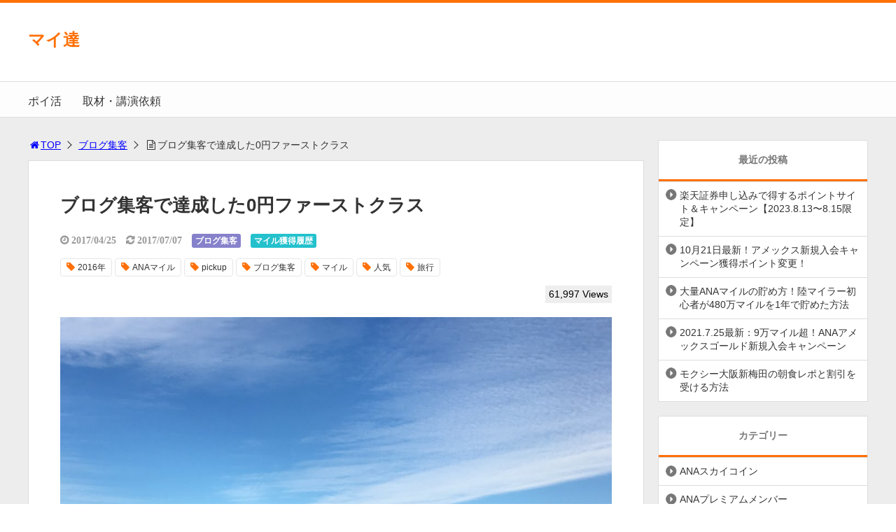

--- FILE ---
content_type: text/html; charset=UTF-8
request_url: https://www.mairu-tatsujin.com/ana-mairu-burogu/
body_size: 32704
content:
<!DOCTYPE html>
<html lang="ja">
<head>
<title>ブログ集客で達成した0円ファーストクラス | マイ達・中嶋茂夫</title>
<meta charset="utf-8">
<meta name="viewport" content="width=device-width,maximum-scale=1,minimum-scale=1,initial-scale=1,user-scalable=yes">
<meta name="format-detection" content="telephone=no">
<!--[if lt IE 9]>
<script src="https://www.mairu-tatsujin.com/wp-content/themes/surfing/js/html5shiv.js"></script>
<![endif]-->
<script src="https://www.mairu-tatsujin.com/wp-content/themes/surfing/js/jquery-1.11.1.min.js"></script>
<script src="https://www.mairu-tatsujin.com/wp-content/themes/surfing/js/jquery.easing.1.3.min.js"></script>
<script src="https://www.mairu-tatsujin.com/wp-content/themes/surfing/js/slidebars.min.js"></script>
<script src="https://www.mairu-tatsujin.com/wp-content/themes/surfing/js/jquery.sticky.min.js"></script>
<script src="https://www.mairu-tatsujin.com/wp-content/themes/surfing/js/original.min.js?ver=1.26.1"></script>
<script src="https://www.mairu-tatsujin.com/wp-content/themes/surfing/js/clipboard.min.js"></script>
<link rel="canonical" href="https://www.mairu-tatsujin.com/ana-mairu-burogu/">
<link rel="icon" href="favicon.ico">
<meta name='robots' content='max-image-preview:large' />
<meta name="keywords" content="マイルブログ,マイラーブログ" />
<meta name="description" content="2016年にマイルを貯め始めて8ヶ月で53万マイル貯めました。この記事は総括として53万マイル貯めた方法とNY便ファーストクラスを取った過程、集客しているブログの検索ワードを暴露しています（笑）。" />
<meta name="robots" content="index" />
<meta property="fb:admins" content="779705742069024" />
<meta property="fb:app_id" content="1191560724240884" />
<meta property="og:title" content="ブログ集客で達成した0円ファーストクラス | マイ達・中嶋茂夫" />
<meta property="og:type" content="article" />
<meta property="og:description" content="2016年にマイルを貯め始めて8ヶ月で53万マイル貯めました。この記事は総括として53万マイル貯めた方法とNY便ファーストクラスを取った過程、集客しているブログの検索ワードを暴露しています（笑）。" />
<meta property="og:url" content="https://www.mairu-tatsujin.com/ana-mairu-burogu/" />
<meta property="og:image" content="https://www.mairu-tatsujin.com/wp-content/uploads/2016/12/2016-12-05-07.47.15-e1483070882406.jpg" />
<meta property="og:locale" content="ja_JP" />
<meta property="og:site_name" content="マイ達・中嶋茂夫" />
<link href="https://plus.google.com/114222451563185422957" rel="publisher" />
<meta name="twitter:card" content="summary" />
<meta name="twitter:site" content="mairutatsujin" />
<meta name="twitter:title" content="ブログ集客で達成した0円ファーストクラス | マイ達・中嶋茂夫" />
<meta name="twitter:description" content="2016年にマイルを貯め始めて8ヶ月で53万マイル貯めました。この記事は総括として53万マイル貯めた方法とNY便ファーストクラスを取った過程、集客しているブログの検索ワードを暴露しています（笑）。" />
<meta name="twitter:image" content="https://www.mairu-tatsujin.com/wp-content/uploads/2016/12/2016-12-05-07.47.15-e1483070882406.jpg" />

<link rel='dns-prefetch' href='//maxcdn.bootstrapcdn.com' />
<link rel="alternate" type="application/rss+xml" title="マイ達・中嶋茂夫 &raquo; ブログ集客で達成した0円ファーストクラス のコメントのフィード" href="https://www.mairu-tatsujin.com/ana-mairu-burogu/feed/" />
<script type="text/javascript">
window._wpemojiSettings = {"baseUrl":"https:\/\/s.w.org\/images\/core\/emoji\/14.0.0\/72x72\/","ext":".png","svgUrl":"https:\/\/s.w.org\/images\/core\/emoji\/14.0.0\/svg\/","svgExt":".svg","source":{"concatemoji":"https:\/\/www.mairu-tatsujin.com\/wp-includes\/js\/wp-emoji-release.min.js?ver=6.3.7"}};
/*! This file is auto-generated */
!function(i,n){var o,s,e;function c(e){try{var t={supportTests:e,timestamp:(new Date).valueOf()};sessionStorage.setItem(o,JSON.stringify(t))}catch(e){}}function p(e,t,n){e.clearRect(0,0,e.canvas.width,e.canvas.height),e.fillText(t,0,0);var t=new Uint32Array(e.getImageData(0,0,e.canvas.width,e.canvas.height).data),r=(e.clearRect(0,0,e.canvas.width,e.canvas.height),e.fillText(n,0,0),new Uint32Array(e.getImageData(0,0,e.canvas.width,e.canvas.height).data));return t.every(function(e,t){return e===r[t]})}function u(e,t,n){switch(t){case"flag":return n(e,"\ud83c\udff3\ufe0f\u200d\u26a7\ufe0f","\ud83c\udff3\ufe0f\u200b\u26a7\ufe0f")?!1:!n(e,"\ud83c\uddfa\ud83c\uddf3","\ud83c\uddfa\u200b\ud83c\uddf3")&&!n(e,"\ud83c\udff4\udb40\udc67\udb40\udc62\udb40\udc65\udb40\udc6e\udb40\udc67\udb40\udc7f","\ud83c\udff4\u200b\udb40\udc67\u200b\udb40\udc62\u200b\udb40\udc65\u200b\udb40\udc6e\u200b\udb40\udc67\u200b\udb40\udc7f");case"emoji":return!n(e,"\ud83e\udef1\ud83c\udffb\u200d\ud83e\udef2\ud83c\udfff","\ud83e\udef1\ud83c\udffb\u200b\ud83e\udef2\ud83c\udfff")}return!1}function f(e,t,n){var r="undefined"!=typeof WorkerGlobalScope&&self instanceof WorkerGlobalScope?new OffscreenCanvas(300,150):i.createElement("canvas"),a=r.getContext("2d",{willReadFrequently:!0}),o=(a.textBaseline="top",a.font="600 32px Arial",{});return e.forEach(function(e){o[e]=t(a,e,n)}),o}function t(e){var t=i.createElement("script");t.src=e,t.defer=!0,i.head.appendChild(t)}"undefined"!=typeof Promise&&(o="wpEmojiSettingsSupports",s=["flag","emoji"],n.supports={everything:!0,everythingExceptFlag:!0},e=new Promise(function(e){i.addEventListener("DOMContentLoaded",e,{once:!0})}),new Promise(function(t){var n=function(){try{var e=JSON.parse(sessionStorage.getItem(o));if("object"==typeof e&&"number"==typeof e.timestamp&&(new Date).valueOf()<e.timestamp+604800&&"object"==typeof e.supportTests)return e.supportTests}catch(e){}return null}();if(!n){if("undefined"!=typeof Worker&&"undefined"!=typeof OffscreenCanvas&&"undefined"!=typeof URL&&URL.createObjectURL&&"undefined"!=typeof Blob)try{var e="postMessage("+f.toString()+"("+[JSON.stringify(s),u.toString(),p.toString()].join(",")+"));",r=new Blob([e],{type:"text/javascript"}),a=new Worker(URL.createObjectURL(r),{name:"wpTestEmojiSupports"});return void(a.onmessage=function(e){c(n=e.data),a.terminate(),t(n)})}catch(e){}c(n=f(s,u,p))}t(n)}).then(function(e){for(var t in e)n.supports[t]=e[t],n.supports.everything=n.supports.everything&&n.supports[t],"flag"!==t&&(n.supports.everythingExceptFlag=n.supports.everythingExceptFlag&&n.supports[t]);n.supports.everythingExceptFlag=n.supports.everythingExceptFlag&&!n.supports.flag,n.DOMReady=!1,n.readyCallback=function(){n.DOMReady=!0}}).then(function(){return e}).then(function(){var e;n.supports.everything||(n.readyCallback(),(e=n.source||{}).concatemoji?t(e.concatemoji):e.wpemoji&&e.twemoji&&(t(e.twemoji),t(e.wpemoji)))}))}((window,document),window._wpemojiSettings);
</script>
<style type="text/css">
img.wp-smiley,
img.emoji {
	display: inline !important;
	border: none !important;
	box-shadow: none !important;
	height: 1em !important;
	width: 1em !important;
	margin: 0 0.07em !important;
	vertical-align: -0.1em !important;
	background: none !important;
	padding: 0 !important;
}
</style>
	<link rel='stylesheet' id='font-awesome-css' href='//maxcdn.bootstrapcdn.com/font-awesome/4.3.0/css/font-awesome.min.css?ver=6.3.7' type='text/css' media='all' />
<style id='wp-block-library-inline-css' type='text/css'>
:root{--wp-admin-theme-color:#007cba;--wp-admin-theme-color--rgb:0,124,186;--wp-admin-theme-color-darker-10:#006ba1;--wp-admin-theme-color-darker-10--rgb:0,107,161;--wp-admin-theme-color-darker-20:#005a87;--wp-admin-theme-color-darker-20--rgb:0,90,135;--wp-admin-border-width-focus:2px;--wp-block-synced-color:#7a00df;--wp-block-synced-color--rgb:122,0,223}@media (min-resolution:192dpi){:root{--wp-admin-border-width-focus:1.5px}}.wp-element-button{cursor:pointer}:root{--wp--preset--font-size--normal:16px;--wp--preset--font-size--huge:42px}:root .has-very-light-gray-background-color{background-color:#eee}:root .has-very-dark-gray-background-color{background-color:#313131}:root .has-very-light-gray-color{color:#eee}:root .has-very-dark-gray-color{color:#313131}:root .has-vivid-green-cyan-to-vivid-cyan-blue-gradient-background{background:linear-gradient(135deg,#00d084,#0693e3)}:root .has-purple-crush-gradient-background{background:linear-gradient(135deg,#34e2e4,#4721fb 50%,#ab1dfe)}:root .has-hazy-dawn-gradient-background{background:linear-gradient(135deg,#faaca8,#dad0ec)}:root .has-subdued-olive-gradient-background{background:linear-gradient(135deg,#fafae1,#67a671)}:root .has-atomic-cream-gradient-background{background:linear-gradient(135deg,#fdd79a,#004a59)}:root .has-nightshade-gradient-background{background:linear-gradient(135deg,#330968,#31cdcf)}:root .has-midnight-gradient-background{background:linear-gradient(135deg,#020381,#2874fc)}.has-regular-font-size{font-size:1em}.has-larger-font-size{font-size:2.625em}.has-normal-font-size{font-size:var(--wp--preset--font-size--normal)}.has-huge-font-size{font-size:var(--wp--preset--font-size--huge)}.has-text-align-center{text-align:center}.has-text-align-left{text-align:left}.has-text-align-right{text-align:right}#end-resizable-editor-section{display:none}.aligncenter{clear:both}.items-justified-left{justify-content:flex-start}.items-justified-center{justify-content:center}.items-justified-right{justify-content:flex-end}.items-justified-space-between{justify-content:space-between}.screen-reader-text{clip:rect(1px,1px,1px,1px);word-wrap:normal!important;border:0;-webkit-clip-path:inset(50%);clip-path:inset(50%);height:1px;margin:-1px;overflow:hidden;padding:0;position:absolute;width:1px}.screen-reader-text:focus{clip:auto!important;background-color:#ddd;-webkit-clip-path:none;clip-path:none;color:#444;display:block;font-size:1em;height:auto;left:5px;line-height:normal;padding:15px 23px 14px;text-decoration:none;top:5px;width:auto;z-index:100000}html :where(.has-border-color){border-style:solid}html :where([style*=border-top-color]){border-top-style:solid}html :where([style*=border-right-color]){border-right-style:solid}html :where([style*=border-bottom-color]){border-bottom-style:solid}html :where([style*=border-left-color]){border-left-style:solid}html :where([style*=border-width]){border-style:solid}html :where([style*=border-top-width]){border-top-style:solid}html :where([style*=border-right-width]){border-right-style:solid}html :where([style*=border-bottom-width]){border-bottom-style:solid}html :where([style*=border-left-width]){border-left-style:solid}html :where(img[class*=wp-image-]){height:auto;max-width:100%}:where(figure){margin:0 0 1em}html :where(.is-position-sticky){--wp-admin--admin-bar--position-offset:var(--wp-admin--admin-bar--height,0px)}@media screen and (max-width:600px){html :where(.is-position-sticky){--wp-admin--admin-bar--position-offset:0px}}
</style>
<style id='classic-theme-styles-inline-css' type='text/css'>
/*! This file is auto-generated */
.wp-block-button__link{color:#fff;background-color:#32373c;border-radius:9999px;box-shadow:none;text-decoration:none;padding:calc(.667em + 2px) calc(1.333em + 2px);font-size:1.125em}.wp-block-file__button{background:#32373c;color:#fff;text-decoration:none}
</style>
<link rel='stylesheet' id='font-awesome-four-css' href='https://www.mairu-tatsujin.com/wp-content/themes/surfing/lib/font-awesome-4-menus/css/font-awesome.min.css?ver=4.5.0' type='text/css' media='all' />
<link rel='stylesheet' id='surfing_toc-screen-css' href='https://www.mairu-tatsujin.com/wp-content/themes/surfing/lib/table-of-contents-plus/screen.min.css?ver=1.26.1' type='text/css' media='all' />
<script type='text/javascript' src='https://www.mairu-tatsujin.com/wp-includes/js/jquery/jquery.min.js?ver=3.7.0' id='jquery-core-js'></script>
<script type='text/javascript' src='https://www.mairu-tatsujin.com/wp-includes/js/jquery/jquery-migrate.min.js?ver=3.4.1' id='jquery-migrate-js'></script>
<script type='text/javascript' src='https://www.mairu-tatsujin.com/wp-content/themes/surfing/lib/q2w3-fixed-widget/js/q2w3-fixed-widget.min.js?ver=1.26.1' id='q2w3-fixed-widget-js'></script>
<link rel="https://api.w.org/" href="https://www.mairu-tatsujin.com/wp-json/" /><link rel="alternate" type="application/json" href="https://www.mairu-tatsujin.com/wp-json/wp/v2/posts/1661" /><link rel="EditURI" type="application/rsd+xml" title="RSD" href="https://www.mairu-tatsujin.com/xmlrpc.php?rsd" />
<meta name="generator" content="WordPress 6.3.7" />
<link rel='shortlink' href='https://www.mairu-tatsujin.com/?p=1661' />
<link rel="alternate" type="application/json+oembed" href="https://www.mairu-tatsujin.com/wp-json/oembed/1.0/embed?url=https%3A%2F%2Fwww.mairu-tatsujin.com%2Fana-mairu-burogu%2F" />
<link rel="alternate" type="text/xml+oembed" href="https://www.mairu-tatsujin.com/wp-json/oembed/1.0/embed?url=https%3A%2F%2Fwww.mairu-tatsujin.com%2Fana-mairu-burogu%2F&#038;format=xml" />
<style type="text/css">div#surfing_toc_container {width: 100%;}</style><style type="text/css" id="custom-background-css">
body.custom-background { background-color: #ededed; }
</style>
	<link rel="stylesheet" href="https://www.mairu-tatsujin.com/wp-content/themes/surfing/css/reset.min.css">
<link rel="stylesheet" media="print, screen and (min-width:769px)" href="https://www.mairu-tatsujin.com/wp-content/themes/surfing/css/style.min.css?ver=1.26.1">
<link rel="stylesheet" media="screen and (max-width:768px)" href="https://www.mairu-tatsujin.com/wp-content/themes/surfing/css/style_sp.min.css?ver=1.26.1">
<link rel="stylesheet" href="https://maxcdn.bootstrapcdn.com/font-awesome/4.5.0/css/font-awesome.min.css">
<script>
  (function(i,s,o,g,r,a,m){i['GoogleAnalyticsObject']=r;i[r]=i[r]||function(){
  (i[r].q=i[r].q||[]).push(arguments)},i[r].l=1*new Date();a=s.createElement(o),
  m=s.getElementsByTagName(o)[0];a.async=1;a.src=g;m.parentNode.insertBefore(a,m)
  })(window,document,'script','https://www.google-analytics.com/analytics.js','ga');

  ga('create', 'UA-79424438-1', 'auto');
  ga('send', 'pageview');

</script>

<!-- Meta Pixel Code -->
<script>
!function(f,b,e,v,n,t,s)
{if(f.fbq)return;n=f.fbq=function(){n.callMethod?
n.callMethod.apply(n,arguments):n.queue.push(arguments)};
if(!f._fbq)f._fbq=n;n.push=n;n.loaded=!0;n.version='2.0';
n.queue=[];t=b.createElement(e);t.async=!0;
t.src=v;s=b.getElementsByTagName(e)[0];
s.parentNode.insertBefore(t,s)}(window, document,'script',
'https://connect.facebook.net/en_US/fbevents.js');
fbq('init', '1575259092891009');
fbq('track', 'PageView');
</script>
<noscript><img height="1" width="1" style="display:none"
src="https://www.facebook.com/tr?id=1575259092891009&ev=PageView&noscript=1"
/></noscript>
<!-- End Meta Pixel Code --><meta name="google-site-verification" content="J2q5pllB01vuJecykjg0iqH1GMkPQy7Gt-Sfe7v-F5A" />

<meta name="facebook-domain-verification" content="89nom4vnfx83d1opcnay1otopevlfc" />

<!-- Global site tag (gtag.js) - Google Ads: 740930961 -->
<script async src="https://www.googletagmanager.com/gtag/js?id=AW-740930961"></script>
<script>
  window.dataLayer = window.dataLayer || [];
  function gtag(){dataLayer.push(arguments);}
  gtag('js', new Date());

  gtag('config', 'AW-740930961');
</script>
<style>
@media screen and (max-width:768px) {
	.sb-site-slim {
				padding-top: 54px;
			}
}
@media screen and (min-width:769px) {
        body{
            }
                        article div.body{ font-size: 16px; } article div.body h2 { font-size: 23px; font-size: 2.3rem; } article div.body h3 { font-size: 21px; font-size: 2.1rem; } article div.body h4 { font-size: 21px; font-size: 2.1rem; } article div.body h5 { font-size: 21px; font-size: 2.1rem; } article div.body h6 { font-size: 19px; font-size: 1.9rem; }
                    article h1{
        font-size: 26px;
    }
                .sb-site #global_nav.nav_top{display: none;}
    .sb-site #global_nav.nav_bottom{display: none;}
    .sb-site-slim #global_nav.nav_top{display: none;}
    .sb-site-slim #global_nav.nav_bottom{display: none;}
        
    
        #pt_orange a:hover{color:#0000ff;}
    #pt_orange article .body a:hover{color:#0000ff;}
    #pt_orange #side_entry_ranking .tab li.active,
    #pt_orange #side_entry_ranking .tab li:hover{color: #0000ff;}
                            #pt_orange #path li a{color:#0000ff;}
                                        #pt_orange article .body a{color:#0000ff;}
                            }

@media screen and (max-width:768px) {
        body{
            }
                        article div.body{ font-size: 14px; } article div.body h2 { font-size: 18px; font-size: 1.8rem; } article div.body h3 { font-size: 16px; font-size: 1.6rem; } article div.body h4 { font-size: 16px; font-size: 1.6rem; } article div.body h5 { font-size: 16px; font-size: 1.6rem; } article div.body h6 { font-size: 16px; font-size: 1.6rem; }
                    article h1{
        font-size: 18px;
    }
    
    
        #pt_orange a:hover{color:#0000ff;}
    #pt_orange article .body a:hover{color:#0000ff;}
    #pt_orange #side_entry_ranking .tab li.active,
    #pt_orange #side_entry_ranking .tab li:hover{color: #0000ff;}
                    #pt_orange #path li a{color:#0000ff;}
                                        #pt_orange article .body a{color:#0000ff;}
                            }
</style>

<script>
//header
var first = true;
$(window).scroll(function(){
	scr = $(this).scrollTop();
		if(scr > 160){
			$("#header_wrapper").stop().animate({"top" : "0px"},"150", 'easeOutQuint').addClass("slim");
		$("#sb-site").addClass("sb-site-slim");
		$("#sb-site").removeClass("sb-site");
	}else{
		$("#header_wrapper").stop().css({"top" : "-" + scr + "px"}).removeClass("slim");
		$("#sb-site").removeClass("sb-site-slim");
		$("#sb-site").addClass("sb-site");
	}
});
</script>
<script>
function prevent_copy() {
	window.alert("内容の無断転載を禁止します。発見した場合は運用サーバーへの連絡、GoogleへDMCA侵害申し立て、損害賠償の請求を行います。");
}
</script>
</head>

<body id="pt_orange" class="post-template-default single single-post postid-1661 single-format-standard custom-background  pt_orange">
  <div id="fb-root"></div>
<script>(function(d, s, id) {
  var js, fjs = d.getElementsByTagName(s)[0];
  if (d.getElementById(id)) return;
  js = d.createElement(s); js.id = id;
  js.src = "//connect.facebook.net/ja_JP/sdk.js#xfbml=1&version=v2.4&appId=1191560724240884";
  fjs.parentNode.insertBefore(js, fjs);
}(document, 'script', 'facebook-jssdk'));</script><div id="sb-site" class="sb-site">
	<div id="header_wrapper">
		<div id="page_top" class="cont_box">
<nav id="global_nav" class="nav_top"><ul id="menu-%e3%83%98%e3%83%83%e3%83%80%e3%83%bc%e3%83%a1%e3%83%8b%e3%83%a5%e3%83%bc" class="ftrList"><li id="menu-item-4088" class="menu-item menu-item-type-taxonomy menu-item-object-category menu-item-4088 poikatsu"><a href="https://www.mairu-tatsujin.com/category/poikatsu/">ポイ活</a></li>
<li id="menu-item-2974" class="menu-item menu-item-type-custom menu-item-object-custom menu-item-2974"><a href="https://docs.google.com/forms/d/e/1FAIpQLSfiaS0nyYKJown4RUqtcc3nr0kke8YV_k7JgMB2vLvXWGP7Xg/viewform">取材・講演依頼</a></li>
</ul></nav>			<header id="header">
												<span class="text"><a href="https://www.mairu-tatsujin.com">マイ達</a></span>
								
				
				<div id="sp_bn">
					<p class="sb-toggle-right"><a href="#header" id="sp_bn_menu" class="fa fa-bars"></a></p>
					<!-- #sp_bn -->
				</div>
				<!-- #header -->
			</header>
<nav id="global_nav" class="nav_middle"><ul id="menu-%e3%83%98%e3%83%83%e3%83%80%e3%83%bc%e3%83%a1%e3%83%8b%e3%83%a5%e3%83%bc-1" class="ftrList"><li class="menu-item menu-item-type-taxonomy menu-item-object-category menu-item-4088 poikatsu"><a href="https://www.mairu-tatsujin.com/category/poikatsu/">ポイ活</a></li>
<li class="menu-item menu-item-type-custom menu-item-object-custom menu-item-2974"><a href="https://docs.google.com/forms/d/e/1FAIpQLSfiaS0nyYKJown4RUqtcc3nr0kke8YV_k7JgMB2vLvXWGP7Xg/viewform">取材・講演依頼</a></li>
</ul></nav>			<!-- #cont_box -->
		</div>
		<!-- #header_wrapper -->
	</div>

	
		<div class="contents_wrapper" id="col2_left">
			<section class="contents">
			<div class="contents_inner">
								<ol id="path">
					<li><a href="https://www.mairu-tatsujin.com"><i class="fa fa-home fa-fw"></i>TOP</a></li>
										<li><a href="https://www.mairu-tatsujin.com/category/%e3%83%96%e3%83%ad%e3%82%b0%e9%9b%86%e5%ae%a2/">ブログ集客</a></li>
					<li><i class="fa fa-file-text-o fa-fw"></i>ブログ集客で達成した0円ファーストクラス</li>
				</ol>
				
								
								<article>
					
					
					<h1>ブログ集客で達成した0円ファーストクラス</h1>
					<div class="desc">
																		<span class="date fa fa-clock-o">&nbsp;2017/04/25</span>
						<time class="date fa fa-refresh" datetime="2017-07-07T08:52:12+09:00">&nbsp;2017/07/07</time>
																								<span class="category cate06"><a href="https://www.mairu-tatsujin.com/category/%e3%83%96%e3%83%ad%e3%82%b0%e9%9b%86%e5%ae%a2/">ブログ集客</a></span>
												<span class="category cate01"><a href="https://www.mairu-tatsujin.com/category/%e3%83%9e%e3%82%a4%e3%83%ab%e7%8d%b2%e5%be%97%e5%b1%a5%e6%ad%b4/">マイル獲得履歴</a></span>
																								<div class="tagcloud">
														<a href="https://www.mairu-tatsujin.com/tag/2016%e5%b9%b4/">2016年</a>
														<a href="https://www.mairu-tatsujin.com/tag/ana/">ANAマイル</a>
														<a href="https://www.mairu-tatsujin.com/tag/pickup/">pickup</a>
														<a href="https://www.mairu-tatsujin.com/tag/%e3%83%96%e3%83%ad%e3%82%b0%e9%9b%86%e5%ae%a2/">ブログ集客</a>
														<a href="https://www.mairu-tatsujin.com/tag/%e3%83%9e%e3%82%a4%e3%83%ab/">マイル</a>
														<a href="https://www.mairu-tatsujin.com/tag/%e4%ba%ba%e6%b0%97/">人気</a>
														<a href="https://www.mairu-tatsujin.com/tag/%e6%97%85%e8%a1%8c/">旅行</a>
													</div>
																		<span>&nbsp;</span>
																		<span class="views">61,997 Views</span>
											</div>

					
										
															<figure class="image_large">
						<img width="1000" height="717" src="https://www.mairu-tatsujin.com/wp-content/uploads/2016/12/2016-12-05-07.47.15-e1483070882406.jpg" class="attachment-full size-full wp-post-image" alt="" decoding="async" />					</figure>
										
					
					<div class="body">
						<p style="text-align: left;">鉄道マニアなのに、乗る列車が廃止になってしまったので、しかたなく乗り始めた飛行機。</p>
<p style="text-align: left;">ところが、「マイル」という甘い汁の魅力に取り憑かれてしまい、<strong><u>ブログで情報発信してマイルを貯めよう</u></strong>と一念発起！</p>
<p>ブログを始めて10ヶ月目の2017年4月24日に、<span style="color: #ff0000;"><strong>237万マイル貯めた初心者マイラー（？）</strong></span>が、他のマイラーさんに役立つこともあると思い、2016年1年間（5月〜12月）、に貯めたマイルの軌跡を公開します。</p>
<p>ブログ開設7ヶ月目の2017年からは、毎月平均40万マイル以上貯まるようになりましたので、この記事に書いていることを実践すれば、あなたも好きな時に旅行し放題になるかも？！</p>
<p>＊2017年4月には「1ヶ月で50万マイル」貯めました。<br />
＊40万マイル＝68万円分のANAツアーに申し込める<br />
＊45万マイル＝日本〜ニューヨーク、ファーストクラスで3往復できる（600万円相当）</p>
<div id="surfing_toc_container" class="no_bullets"><p class="surfing_toc_title">目次</p><ul class="surfing_toc_list"><li><a href="#1250">ブログ集客ノウハウが私を変えた！陸マイラーになって1年間で250万マイル超え</a></li><li><a href="#654">ブログ集客を開始6ヶ月目で54万マイル貯めた軌跡</a><ul><li><a href="#1201653153837">ブログ集客1ヶ月目2016年5月31日の累計マイル数は53,837マイル</a></li><li><a href="#2201671086177">ブログ集客2ヶ月目2016年7月10日の累計マイル数は86,177マイル</a></li><li><a href="#2016618">ブログ集客2016年6月18日「マイルの達人」ブログ開始</a></li><li><a href="#2016712">ブログ集客2016年7月12日にブロンズ会員（事前サービス）に！</a></li><li><a href="#201672810">ブログ集客2016年7月28日に10万マイルを突破！</a></li><li><a href="#201672810ANA">ブログ集客2016年7月28日に10万マイルをANAスカイコインに交換！</a></li><li><a href="#2016728GANA">ブログ集客2016年7月28日にGポイントをANAスカイコインに交換</a></li><li><a href="#2016730">ブログ集客2016年7月30日に東京ディズニーランドツアーに申し込み</a></li><li><a href="#32016731128754">ブログ集客3ヶ月目2016年7月31日の累計マイル数は128,754マイル</a></li><li><a href="#20168295">ブログ集客2016年8月29日の5万プレミアムポイント突破でプラチナステータスに！</a></li><li><a href="#42016830198437">ブログ集客4ヶ月目2016年8月30日の累計マイル数は198,437マイル</a></li><li><a href="#52016930278921">ブログ集客5ヶ月目2016年9月30日の累計マイル数は278,921マイル</a></li><li><a href="#6201610110">ブログ集客6ヶ月目2016年10月に1ヶ月間でついに10万マイル突破！</a></li><li><a href="#20161117">ブログ集客2016年11月17日。ついに「ダイヤモンド」ステータス（事前サービス）に！</a></li><li><a href="#72016112530">ブログ集客7ヶ月目2016年11月25日に保有マイル数30万マイルを超える</a></li><li><a href="#1126ANA">11月26日にANA日本〜ニューヨーク便を予約</a></li><li><a href="#820161230539170">ブログ集客8ヶ月目2016年12月30日の累計マイル数は539,170マイル</a></li></ul></li><li><a href="#6">ブログ集客開始6ヶ月目で獲得したポイントサイト友達招待数</a></li><li><a href="#102017424237">ブログ集客10ヶ月後の2017年4月24日には237万マイルに！</a></li><li><a href="#618653">6月18日から始めた「マイルの達人」ブログが6ヶ月で53万マイル貯めた源泉！</a><ul><li><a href="#_">更新で集客するのでなく、検索で集客するブログにする</a></li><li><a href="#_-2">ブログ開設後すぐにブログランキングに参加しなかった理由</a></li><li><a href="#80">記事タイトルの出来で順位が80％決まる！</a></li><li><a href="#3">最低3分間読まれる記事を書く！</a></li><li><a href="#_-3">記事の内容は「体験談」を多く含んだオリジナルネタで！</a></li><li><a href="#_-4">キャッシュポイントを明確にする</a></li><li><a href="#PV">ブログ集客でPV（アクセス数）を追わない理由</a></li><li><a href="#_-5">具体的にどんなブログ集客でマイルを貯めているのか？</a><ul><li><a href="#_-6">アメックスゴールドの申し込み勧誘でアメックスポイントを獲得</a></li><li><a href="#_-7">マイ友プログラムを使ってソラチカカードを紹介</a></li><li><a href="#ANA">ANAアメックスゴールドカードをマイ友プログラムで紹介</a></li></ul></li></ul></li><li><a href="#_-8">まとめ</a></li></ul></div>
<h2><span id="1250">ブログ集客ノウハウが私を変えた！陸マイラーになって1年間で250万マイル超え</span></h2>
<p>私は2009年12月に心筋梗塞をしてから、海外旅行を控えていたのですが、マイルを貯めて無料で海外旅行に行けることを知って、海外旅行に行くという夢を再び持てるようになりました。</p>
<p>もともと鉄道マニアだったため、「<b><u>飛行機なんかには乗らずに鉄道で全国移動するぜ〜</u></b>」という性格だったのですが、大阪〜札幌、上野〜札幌の寝台列車が廃止され、鉄道での移動手段を失ってしまったのです。</p>
<p>＊ちなみに<b><u>新幹線は、トンネルが多く速すぎて車窓をゆっくり楽しめないので、乗るのは好きでない</u></b>です。<br />
で、2016年5月2日からANAマイルを貯め始めました。</p>
<h2><span id="654">ブログ集客を開始6ヶ月目で54万マイル貯めた軌跡</span></h2>
<h3><span id="1201653153837">ブログ集客1ヶ月目2016年5月31日の累計マイル数は53,837マイル</span></h3>
<p><img decoding="async" class="aligncenter wp-image-1665 size-large" src="https://www.mairu-tatsujin.com/wp-content/uploads/2016/12/2016-05-31-09.05.24-1-1024x226.jpg" width="1024" height="226" srcset="https://www.mairu-tatsujin.com/wp-content/uploads/2016/12/2016-05-31-09.05.24-1-1024x226.jpg 1024w, https://www.mairu-tatsujin.com/wp-content/uploads/2016/12/2016-05-31-09.05.24-1-300x66.jpg 300w, https://www.mairu-tatsujin.com/wp-content/uploads/2016/12/2016-05-31-09.05.24-1-768x169.jpg 768w, https://www.mairu-tatsujin.com/wp-content/uploads/2016/12/2016-05-31-09.05.24-1-304x67.jpg 304w, https://www.mairu-tatsujin.com/wp-content/uploads/2016/12/2016-05-31-09.05.24-1.jpg 1238w" sizes="(max-width: 1024px) 100vw, 1024px" /></p>
<p>5月2日からマイルを貯め始め、5月末の5月31日には53,837マイルが貯まりました。</p>
<p>1ヶ月目でいきなり5万マイルを超えたのは、今まで<b><u>貯まっていたクレジットカードのポイント</u></b>を「ANAマイル」に交換したり、<b><u>「ANAアメックスゴールドカード」の申込で獲得した入会キャンペーン</u></b>のマイルがほとんどです。</p>
<p>つまり、5月分のマイル獲得は、ビギナーズラックのようなもの。私の目的は放ったらかしで集客できるブログを作って継続的にマイルを貯めることなので、この時点では、まだマイルの効率的な貯め方を理解できていませんでした（汗）。</p>
<h3><span id="2201671086177">ブログ集客2ヶ月目2016年7月10日の累計マイル数は86,177マイル</span></h3>
<p><img decoding="async" loading="lazy" class="aligncenter size-large wp-image-1666" src="https://www.mairu-tatsujin.com/wp-content/uploads/2016/12/2016-07-10-17.48.29-1024x203.jpg" alt="" width="1024" height="203" srcset="https://www.mairu-tatsujin.com/wp-content/uploads/2016/12/2016-07-10-17.48.29-1024x203.jpg 1024w, https://www.mairu-tatsujin.com/wp-content/uploads/2016/12/2016-07-10-17.48.29-300x59.jpg 300w, https://www.mairu-tatsujin.com/wp-content/uploads/2016/12/2016-07-10-17.48.29-768x152.jpg 768w, https://www.mairu-tatsujin.com/wp-content/uploads/2016/12/2016-07-10-17.48.29-304x60.jpg 304w, https://www.mairu-tatsujin.com/wp-content/uploads/2016/12/2016-07-10-17.48.29.jpg 1242w" sizes="(max-width: 1024px) 100vw, 1024px" /></p>
<p>マイルを貯め始めて2ヶ月後の7月10日には86,177マイル貯まっていました。</p>
<ul>
<li>2016年5月2日〜5月31日：53,837マイル</li>
<li>2016年6月1日〜7月10日：32,340マイル</li>
<li><b><u>累計：86,177マイル</u></b></li>
</ul>
<p>です。6月1日〜7月10日のマイル獲得数が5月よりも減っているのは、単純に「入会キャンペーン」でもらえるANAマイルの案件が減ったからです（汗）。</p>
<p>しかし、この時点で<b><u>毎月10万マイル貯める</u></b>ノウハウは確立していました（笑）。</p>
<p>「アフィリエイトB」というアフィリエイト広告会社から「.money」というアメーバが運営するポイントサイトにアフィリエイト報酬の振込ができるようになったからです。</p>
<p>たとえば、<b>月に20万円のアフィリエイト報酬</b>が上がれば、</p>
<ul>
<li>「.money」2万マネーを「メトロポイント」2万ポイントに交換→<b><u>「ANAマイル」18,000マイル</u></b>に交換</li>
<li>「.money」18万マネーを「Tポイント」18万ポイントに交換→<b><u>「ANAマイル」90,000マイル</u></b>に交換</li>
</ul>
<p>という流れで、<span style="color: #ff0000;"><b>アフィリエイトBからの報酬だけで、毎月108,000マイル獲得できる</b></span>目処ができたからです。</p>
<p>アフィリエイトと聞くと、「怪しい」イメージを持っているかもしれません。</p>
<p>しかし、アフィリエイトは「楽天市場」「JTB」など誰もが知っているお店の商品を紹介して、売上が上がれば自分に報酬が入ってくるという「在庫を持たない販売代行業」と同じことなのです。</p>
<p>また、「アフィリエイトは稼げない」と思っている方も多いですが、「正しい方法で継続すれば、毎月数十万円〜数千万円の報酬を得られる」すばらしいビジネスモデルです。</p>
<p>私の周りには、毎月数百万円のアフィリエイト報酬を得ているブロガーさんが何人もいますので、毎月数十万円程度でしたら私のように誰でもできる可能性が高いのです。</p>
<h3><span id="2016618">ブログ集客2016年6月18日「マイルの達人」ブログ開始</span></h3>
<p>何十もの陸マイラーさんのブログをリサーチしまくり、私のブログは</p>
<p style="text-align: center;"><span style="color: #ff0000;"><strong>「マイルが勝手に貯まるブログ」</strong></span></p>
<p>に成長させることを第一にブログ運営をすることにしました。</p>
<p>ですから、多くの「陸マイラーさん」がやっている「<b><u>Google AdSense」広告を貼ったりPV（アクセス数）を追うことはやめ</u></b>、「マイルが貯まるブログにする！」ことだけを考えて運営を開始しました。</p>
<p>ちなみに、マイルを貯めるためにやっているブログで「なぜGoogle AdSenseを貼るのか？」私には意味不明です（笑）。そんなことしたら、貯まるマイルも貯まらなくなってしまいますから。</p>
<p>で、今（2016年12月30日）は、</p>
<ul>
<li>マイルが勝手に貯まる仕組みをブログとステップメールで作る</li>
<li>クレジットカードのアフィリエイト</li>
<li>ホテル予約（スイートルーム中心）のアフィリエイト</li>
</ul>
<p>の3点を中心に運営していますが、2017年は、</p>
<ul>
<li>陸マイラーブロガーさんのためのブログ講座</li>
</ul>
<p>も開催しようと考えています。なので、そういうブログ記事も増やしていきます。</p>
<h3><span id="2016712">ブログ集客2016年7月12日にブロンズ会員（事前サービス）に！</span></h3>
<p><img decoding="async" loading="lazy" class="aligncenter size-large wp-image-1668" src="https://www.mairu-tatsujin.com/wp-content/uploads/2016/12/2016-07-13-09.15.05-1024x321.jpg" alt="" width="1024" height="321" srcset="https://www.mairu-tatsujin.com/wp-content/uploads/2016/12/2016-07-13-09.15.05-1024x321.jpg 1024w, https://www.mairu-tatsujin.com/wp-content/uploads/2016/12/2016-07-13-09.15.05-300x94.jpg 300w, https://www.mairu-tatsujin.com/wp-content/uploads/2016/12/2016-07-13-09.15.05-768x241.jpg 768w, https://www.mairu-tatsujin.com/wp-content/uploads/2016/12/2016-07-13-09.15.05-304x95.jpg 304w, https://www.mairu-tatsujin.com/wp-content/uploads/2016/12/2016-07-13-09.15.05.jpg 1224w" sizes="(max-width: 1024px) 100vw, 1024px" /></p>
<p>2016年5月2日にプレミアムポイントも貯め始め、2ヶ月後の2016年7月12日に3万プレミアムポイントを超え、「ブロンズ」ステータス（事前サービス）に昇格しました。</p>
<h3><span id="201672810">ブログ集客2016年7月28日に10万マイルを突破！</span></h3>
<p><img decoding="async" loading="lazy" class="aligncenter size-large wp-image-1669" src="https://www.mairu-tatsujin.com/wp-content/uploads/2016/12/2016-07-28-20.20.24-1024x160.jpg" alt="" width="1024" height="160" srcset="https://www.mairu-tatsujin.com/wp-content/uploads/2016/12/2016-07-28-20.20.24-1024x160.jpg 1024w, https://www.mairu-tatsujin.com/wp-content/uploads/2016/12/2016-07-28-20.20.24-300x47.jpg 300w, https://www.mairu-tatsujin.com/wp-content/uploads/2016/12/2016-07-28-20.20.24-768x120.jpg 768w, https://www.mairu-tatsujin.com/wp-content/uploads/2016/12/2016-07-28-20.20.24-304x47.jpg 304w, https://www.mairu-tatsujin.com/wp-content/uploads/2016/12/2016-07-28-20.20.24.jpg 1239w" sizes="(max-width: 1024px) 100vw, 1024px" /></p>
<p>2016年7月28日。念願の10万マイルを突破しました。目標の「できるだけ短期間に10万マイル貯める！」を達成できたのは単純にうれしかったですね〜。</p>
<h3><span id="201672810ANA">ブログ集客2016年7月28日に10万マイルをANAスカイコインに交換！</span></h3>
<p><img decoding="async" loading="lazy" class="aligncenter size-large wp-image-1670" src="https://www.mairu-tatsujin.com/wp-content/uploads/2016/12/2016-07-28-20.40.12-1024x218.jpg" alt="" width="1024" height="218" srcset="https://www.mairu-tatsujin.com/wp-content/uploads/2016/12/2016-07-28-20.40.12-1024x218.jpg 1024w, https://www.mairu-tatsujin.com/wp-content/uploads/2016/12/2016-07-28-20.40.12-300x64.jpg 300w, https://www.mairu-tatsujin.com/wp-content/uploads/2016/12/2016-07-28-20.40.12-768x163.jpg 768w, https://www.mairu-tatsujin.com/wp-content/uploads/2016/12/2016-07-28-20.40.12-304x65.jpg 304w, https://www.mairu-tatsujin.com/wp-content/uploads/2016/12/2016-07-28-20.40.12.jpg 1242w" sizes="(max-width: 1024px) 100vw, 1024px" /></p>
<p>10万マイル突破を記念して、旅行のような出張を繰り返す私だけでなく、<b><u>家族にも旅行をプレゼントしたい</u></b>と考え、大阪から<span style="color: #ff0000;"><b>東京ディズニーランドのツアーをプレゼント</b></span>することにしました。</p>
<p>ANAツアーなら、「ANAマイル」を「ANAスカイコイン」に交換してツアー料金として支払うことができますので、この仕組みを使うことにしました。</p>
<p>まず、「<b><u>10万マイル」を「17万ANAスカイコイン」に交換</u></b>しました。ANAマイルは最大1.7倍のANAスカイコインに交換できるのです。</p>
<p>「ANAゴールドカード」を持っていれば</p>
<div class="surfing-su-table">
<table>
<tbody>
<tr>
<td>交換マイル数</td>
<td>交換後コイン数<br />
プレミアムメンバー</td>
<td>交換後コイン数<br />
一般</td>
</tr>
<tr>
<td>1〜9,999マイル</td>
<td>1〜9,999（1倍）</td>
<td>1〜9,999（1倍）</td>
</tr>
<tr>
<td>10,000マイル</td>
<td>13,000（1.3倍）</td>
<td>12,000（1.2倍）</td>
</tr>
<tr>
<td>20,000マイル</td>
<td>28,000（1.4倍）</td>
<td>26,000（1.3倍）</td>
</tr>
<tr>
<td>30,000マイル</td>
<td>45,000（1.5倍）</td>
<td>42,000（1.4倍）</td>
</tr>
<tr>
<td>40,000マイル</td>
<td>64,000（1.6倍）</td>
<td>60,000（1.5倍）</td>
</tr>
<tr>
<td>50,000マイル〜200,000マイル</td>
<td>85,000〜340,000（1.7倍）</td>
<td>80,000〜320,000（1.6倍）</td>
</tr>
</tbody>
</table>
</div>
<h3><span id="2016728GANA">ブログ集客2016年7月28日にGポイントをANAスカイコインに交換</span></h3>
<p>家内、長女、姪の3人分の東京ディズニーランドのツアーが合計202,000円ほどしましたので、<b><u>足らない分は「Gポイント」44,785ポイントをANAスカイコインに交換</u></b>しました。<br />
（Gポイントからソラチカカード経由でマイルに交換しなかったのは、交換期間がかかりすぎるからです（汗））</p>
<p>これで、合計214,785ANAスカイコインになり、ANAツアーで晴れて東京ディズニーランドの申し込みができる状態になりました。</p>
<p><b><u>「Gポイント」からだと、等価交換で「ANAスカイコイン」に交換できる</u></b>ので、今回のように、マイルだけではちょっと足りない！という時に、サクッと貯めておいたGポイントをANAスカイコインにするのも便利です。</p>
<p>＊ANAスカイコインに等価交換できるポイントサービス一覧：<br />
nanacoポイント、Gポイント、PeXなどがあります。</p>
<h3><span id="2016730">ブログ集客2016年7月30日に東京ディズニーランドツアーに申し込み</span></h3>
<p><img decoding="async" loading="lazy" class="aligncenter size-large wp-image-1672" src="https://www.mairu-tatsujin.com/wp-content/uploads/2016/12/2016-07-31-08.51.52-1024x707.jpg" alt="" width="1024" height="707" srcset="https://www.mairu-tatsujin.com/wp-content/uploads/2016/12/2016-07-31-08.51.52-1024x707.jpg 1024w, https://www.mairu-tatsujin.com/wp-content/uploads/2016/12/2016-07-31-08.51.52-300x207.jpg 300w, https://www.mairu-tatsujin.com/wp-content/uploads/2016/12/2016-07-31-08.51.52-768x530.jpg 768w, https://www.mairu-tatsujin.com/wp-content/uploads/2016/12/2016-07-31-08.51.52-304x210.jpg 304w, https://www.mairu-tatsujin.com/wp-content/uploads/2016/12/2016-07-31-08.51.52.jpg 1232w" sizes="(max-width: 1024px) 100vw, 1024px" /></p>
<p>7月30日にANAツアーで東京ディズニーランドに申し込みました。</p>
<p>3人分の合計金額は202,000円。ディズニーランドとディズニーシーの3日間の入場券も付いての値段なので、食事代だけで行けてしまうことになります。</p>
<p>娘が家に戻ってきた時に</p>
<p style="text-align: center;"><span style="color: #ff0000;"><b>「パパ。もっとマイル貯めて〜」</b></span></p>
<p>と言ってきた時には「しめしめ」と思いました（笑）。</p>
<h3><span id="32016731128754">ブログ集客3ヶ月目2016年7月31日の累計マイル数は128,754マイル</span></h3>
<p><img decoding="async" loading="lazy" class="aligncenter size-large wp-image-1673" src="https://www.mairu-tatsujin.com/wp-content/uploads/2016/12/2016-07-31-08.48.42-1024x162.jpg" alt="" width="1024" height="162" srcset="https://www.mairu-tatsujin.com/wp-content/uploads/2016/12/2016-07-31-08.48.42-1024x162.jpg 1024w, https://www.mairu-tatsujin.com/wp-content/uploads/2016/12/2016-07-31-08.48.42-300x47.jpg 300w, https://www.mairu-tatsujin.com/wp-content/uploads/2016/12/2016-07-31-08.48.42-768x122.jpg 768w, https://www.mairu-tatsujin.com/wp-content/uploads/2016/12/2016-07-31-08.48.42-304x48.jpg 304w, https://www.mairu-tatsujin.com/wp-content/uploads/2016/12/2016-07-31-08.48.42.jpg 1238w" sizes="(max-width: 1024px) 100vw, 1024px" /></p>
<p>2016年7月31日のマイル残高は8,754マイル。ただし、10万マイルを使ったのと、3万マイル分のANAスカイコインを獲得したので、2016年5月2日〜2016年7月31日までで</p>
<p style="text-align: center;">累計：138,754マイル</p>
<p>貯めたことになります。</p>
<p>ですので、ザクッとした月間では</p>
<ul>
<li>2016年5月2日〜5月31日：53,837マイル</li>
<li>2016年6月1日〜7月10日：32,340マイル</li>
<li>2016年7月11日〜7月31日：52,577マイル</li>
<li><b><u>累計：138,754マイル</u></b></li>
</ul>
<p>になります。</p>
<p>1ヶ月前に開始したブログの効果は当然のことながらまだ発揮できず、ポイントサイト「ハピタス」「Gポイント」の友達招待でのポイント獲得は0ポイントでした（汗）。</p>
<p>ただ、友達獲得だけは数人レベルですが、増えていきました。</p>
<h3><span id="20168295">ブログ集客2016年8月29日の5万プレミアムポイント突破でプラチナステータスに！</span></h3>
<p><img decoding="async" loading="lazy" class="aligncenter size-large wp-image-1674" src="https://www.mairu-tatsujin.com/wp-content/uploads/2016/12/2016-08-29-23.42.27-1024x168.jpg" alt="" width="1024" height="168" srcset="https://www.mairu-tatsujin.com/wp-content/uploads/2016/12/2016-08-29-23.42.27-1024x168.jpg 1024w, https://www.mairu-tatsujin.com/wp-content/uploads/2016/12/2016-08-29-23.42.27-300x49.jpg 300w, https://www.mairu-tatsujin.com/wp-content/uploads/2016/12/2016-08-29-23.42.27-768x126.jpg 768w, https://www.mairu-tatsujin.com/wp-content/uploads/2016/12/2016-08-29-23.42.27-304x50.jpg 304w, https://www.mairu-tatsujin.com/wp-content/uploads/2016/12/2016-08-29-23.42.27.jpg 1242w" sizes="(max-width: 1024px) 100vw, 1024px" /></p>
<p>7月に10万ポイントを一気に使い、フヌケになることもなく、1ヶ月後には嬉しい結果が！</p>
<p>「SFC修行という言葉ってなんだ？」というぐらい簡単に「プラチナ」ステータスの5万プレミアムポイントに到達しました。</p>
<p><img decoding="async" loading="lazy" class="aligncenter size-large wp-image-1675" src="https://www.mairu-tatsujin.com/wp-content/uploads/2016/12/2016-08-30-07.56.38-1024x295.jpg" alt="" width="1024" height="295" srcset="https://www.mairu-tatsujin.com/wp-content/uploads/2016/12/2016-08-30-07.56.38-1024x295.jpg 1024w, https://www.mairu-tatsujin.com/wp-content/uploads/2016/12/2016-08-30-07.56.38-300x86.jpg 300w, https://www.mairu-tatsujin.com/wp-content/uploads/2016/12/2016-08-30-07.56.38-768x221.jpg 768w, https://www.mairu-tatsujin.com/wp-content/uploads/2016/12/2016-08-30-07.56.38-304x88.jpg 304w, https://www.mairu-tatsujin.com/wp-content/uploads/2016/12/2016-08-30-07.56.38.jpg 1242w" sizes="(max-width: 1024px) 100vw, 1024px" /></p>
<p>2016年8月30日には、ANAマイレージアプリの画面が、プラチナステータスのデザインに変わってました！</p>
<h3><span id="42016830198437">ブログ集客4ヶ月目2016年8月30日の累計マイル数は198,437マイル</span></h3>
<p><img decoding="async" loading="lazy" class="aligncenter size-large wp-image-1676" src="https://www.mairu-tatsujin.com/wp-content/uploads/2016/12/2016-08-30-07.56.38-1-1024x153.jpg" alt="" width="1024" height="153" srcset="https://www.mairu-tatsujin.com/wp-content/uploads/2016/12/2016-08-30-07.56.38-1-1024x153.jpg 1024w, https://www.mairu-tatsujin.com/wp-content/uploads/2016/12/2016-08-30-07.56.38-1-300x45.jpg 300w, https://www.mairu-tatsujin.com/wp-content/uploads/2016/12/2016-08-30-07.56.38-1-768x115.jpg 768w, https://www.mairu-tatsujin.com/wp-content/uploads/2016/12/2016-08-30-07.56.38-1-304x46.jpg 304w, https://www.mairu-tatsujin.com/wp-content/uploads/2016/12/2016-08-30-07.56.38-1.jpg 1242w" sizes="(max-width: 1024px) 100vw, 1024px" /></p>
<p>7月28日に貯めたマイルをほぼ使い切りましたが、8月30日には68,437マイルまで復活しました！</p>
<p>また、プラチナメンバーになったので、家族でディズニーランドに行った時に、同行者2人分のANAラウンジの寄り、ANAマイル4,000マイルを使いました。</p>
<p>ですので、</p>
<ul>
<li>2016年5月2日〜5月31日：53,837マイル</li>
<li>2016年6月1日〜7月10日：32,340マイル</li>
<li>2016年7月11日〜7月31日：52,577マイル</li>
<li>2016年8月1日〜8月30日：63,683マイル</li>
<li><b><u>累計：202,437マイル</u></b></li>
</ul>
<p>と、1ヶ月間で今までで最多のマイル数獲得となりました！</p>
<h3><span id="52016930278921">ブログ集客5ヶ月目2016年9月30日の累計マイル数は278,921マイル</span></h3>
<p><img decoding="async" loading="lazy" class="aligncenter size-large wp-image-1677" src="https://www.mairu-tatsujin.com/wp-content/uploads/2016/12/2016-09-30-18.40.05-1024x221.jpg" alt="" width="1024" height="221" srcset="https://www.mairu-tatsujin.com/wp-content/uploads/2016/12/2016-09-30-18.40.05-1024x221.jpg 1024w, https://www.mairu-tatsujin.com/wp-content/uploads/2016/12/2016-09-30-18.40.05-300x65.jpg 300w, https://www.mairu-tatsujin.com/wp-content/uploads/2016/12/2016-09-30-18.40.05-768x166.jpg 768w, https://www.mairu-tatsujin.com/wp-content/uploads/2016/12/2016-09-30-18.40.05-304x66.jpg 304w, https://www.mairu-tatsujin.com/wp-content/uploads/2016/12/2016-09-30-18.40.05.jpg 1763w" sizes="(max-width: 1024px) 100vw, 1024px" /></p>
<p>8月、9月はひたすら（？）マイルを貯める日々です（笑）。</p>
<p>と、言うものの、このブログは6月18日ごろに開設して、8月中旬で20記事書いたところで記事を増やすのをやめました。</p>
<p>理由は簡単。</p>
<p style="text-align: center;"><strong>「記事を増やすの、面倒だから（爆）」</strong></p>
<p>なので、この記事は実に4ヶ月ぶりの記事になるわけですが、ブログ開設後3ヶ月後の9月になってくると、ボチボチ、ブログの効果が出てきます。</p>
<p>このブログのコンセプトは</p>
<p style="text-align: center;"><strong>「書いた記事に検索サービスから継続的なアクセスを呼ぶ」</strong></p>
<p>ことですので、<strong><span style="color: #ff0000;">更新頻度は全く気にしていません（笑）</span></strong>。</p>
<p>でも、この方法が正しかったんでしょうね・・・。</p>
<ul>
<li>2016年5月2日〜5月31日：53,837マイル</li>
<li>2016年6月1日〜7月10日：32,340マイル</li>
<li>2016年7月11日〜7月31日：52,577マイル</li>
<li>2016年8月1日〜8月30日：63,683マイル</li>
<li>2016年8月31日〜9月30日：80,484マイル</li>
<li><b><u>累計：282,921マイル</u></b></li>
</ul>
<p>と、着実にブログ経由でマイルが貯まっています♪</p>
<p>「年間20万マイルことを目標にしましょう！」というマイルブログが多い中、マイルを貯め始めて5ヶ月間で20万マイル突破したのは自信になりました！</p>
<h3><span id="6201610110">ブログ集客6ヶ月目2016年10月に1ヶ月間でついに10万マイル突破！</span></h3>
<p><img decoding="async" loading="lazy" class="aligncenter size-large wp-image-1679" src="https://www.mairu-tatsujin.com/wp-content/uploads/2016/12/2016-10-30-06.28.49-1024x164.jpg" alt="" width="1024" height="164" srcset="https://www.mairu-tatsujin.com/wp-content/uploads/2016/12/2016-10-30-06.28.49-1024x164.jpg 1024w, https://www.mairu-tatsujin.com/wp-content/uploads/2016/12/2016-10-30-06.28.49-300x48.jpg 300w, https://www.mairu-tatsujin.com/wp-content/uploads/2016/12/2016-10-30-06.28.49-768x123.jpg 768w, https://www.mairu-tatsujin.com/wp-content/uploads/2016/12/2016-10-30-06.28.49-304x49.jpg 304w, https://www.mairu-tatsujin.com/wp-content/uploads/2016/12/2016-10-30-06.28.49.jpg 1233w" sizes="(max-width: 1024px) 100vw, 1024px" /></p>
<p>私がANAマイルを貯め始めて6ヶ月目。ついに10月の1ヶ月間だけで念願の10万マイルを突破しました。</p>
<p style="text-align: center;"><strong>「マイルを貯め始めてたった半年初心者マイラーが1ヶ月間で10万マイル貯める」</strong></p>
<p>という、おそらく先輩マイラー方の誰もがやってのけていないことを達成しました。</p>
<ul>
<li>2016年5月2日〜5月31日：53,837マイル</li>
<li>2016年6月1日〜7月10日：32,340マイル</li>
<li>2016年7月11日〜7月31日：52,577マイル</li>
<li>2016年8月1日〜8月30日：63,683マイル</li>
<li>2016年8月31日〜9月30日：80,484マイル</li>
<li>2016年10月1日〜10月30日：114,246マイル</li>
<li><b><u>累計：397,167マイル</u></b></li>
</ul>
<p>当初から「毎月10万マイル貯める」というのを目標にブログ運営をしていましたが、ブログ開設後、たった5ヶ月目で達成できたのはラッキーとしか言いようがありません。</p>
<p>2015年、2016年は、多くの先輩マイラーさんのマイルブログが、続々と誕生し、運営がうまいマイルブログ、下手なマイルブログを数十個リサーチしました。</p>
<p>この「マイルの達人」は、リサーチさせていただいた多くの先輩マイラーさん、マイルブログさんのおかげで成り立っています。</p>
<p>この場でお礼申し上げます。</p>
<h3><span id="20161117">ブログ集客2016年11月17日。ついに「ダイヤモンド」ステータス（事前サービス）に！</span></h3>
<p><img decoding="async" loading="lazy" class="size-large wp-image-1684 alignleft" src="https://www.mairu-tatsujin.com/wp-content/uploads/2016/12/2016-11-17-06.03.54-1024x163.jpg" alt="" width="1024" height="163" srcset="https://www.mairu-tatsujin.com/wp-content/uploads/2016/12/2016-11-17-06.03.54-1024x163.jpg 1024w, https://www.mairu-tatsujin.com/wp-content/uploads/2016/12/2016-11-17-06.03.54-300x48.jpg 300w, https://www.mairu-tatsujin.com/wp-content/uploads/2016/12/2016-11-17-06.03.54-768x123.jpg 768w, https://www.mairu-tatsujin.com/wp-content/uploads/2016/12/2016-11-17-06.03.54-304x49.jpg 304w, https://www.mairu-tatsujin.com/wp-content/uploads/2016/12/2016-11-17-06.03.54.jpg 1241w" sizes="(max-width: 1024px) 100vw, 1024px" /></p>
<p>2016年11月17日。念願のプレミアムメンバー「ダイヤモンド」の資格を得られる10万プレミアムポイントを達成しました。</p>
<p>2016年5月2日からの「ダイヤモンド」挑戦でしたので、正直、達成する自信はありませんでした。</p>
<p>しかし、毎月、札幌出張の仕事が入ったり、新規のコンサル案件で東京日帰り出張せざるを得ないスケジュールになってしまかったことが「幸い？」しました（笑）。</p>
<p>もう、10月、11月は、とんでもなく飛行機に乗っていたと思います。</p>
<p>その甲斐あって、6ヶ月間強で、12月末まで1ヶ月以上の余裕を残してダイヤモンドメンバーの一員になることができました。</p>
<p>プラチナメンバーになった時に、ANAスタッフの対応がさらに良くなったと感じたのですが、ダイヤモンドメンバーになってからは、さらにフレンドリーに接してもらってるような気がします。</p>
<p><img decoding="async" loading="lazy" class="aligncenter size-large wp-image-1685" src="https://www.mairu-tatsujin.com/wp-content/uploads/2016/12/2016-11-18-06.30.17-1024x321.jpg" alt="" width="1024" height="321" srcset="https://www.mairu-tatsujin.com/wp-content/uploads/2016/12/2016-11-18-06.30.17-1024x321.jpg 1024w, https://www.mairu-tatsujin.com/wp-content/uploads/2016/12/2016-11-18-06.30.17-300x94.jpg 300w, https://www.mairu-tatsujin.com/wp-content/uploads/2016/12/2016-11-18-06.30.17-768x241.jpg 768w, https://www.mairu-tatsujin.com/wp-content/uploads/2016/12/2016-11-18-06.30.17-304x95.jpg 304w, https://www.mairu-tatsujin.com/wp-content/uploads/2016/12/2016-11-18-06.30.17.jpg 1497w" sizes="(max-width: 1024px) 100vw, 1024px" /></p>
<p>陸マイラーさんの多くが、プラチナメンバーになってSFCになることを目標にされていますが、それは非常にもったいないと思います。</p>
<p>毎月10万マイル貯めてしまえば、毎月17万円分のANAスカイコインに交換できるので、日程さえ調整すればダイヤモンドになるだけの移動は1年間でできるはずです。</p>
<p>私が半年間で「修行ではなく楽しく」達成したダイヤモンドですから、先輩マイラーさんができないわけないと思ってます。</p>
<h3><span id="72016112530">ブログ集客7ヶ月目2016年11月25日に保有マイル数30万マイルを超える</span></h3>
<p><img decoding="async" loading="lazy" class="aligncenter size-large wp-image-1687" src="https://www.mairu-tatsujin.com/wp-content/uploads/2016/12/2016-11-25-11.16.41-1024x184.jpg" alt="" width="1024" height="184" srcset="https://www.mairu-tatsujin.com/wp-content/uploads/2016/12/2016-11-25-11.16.41-1024x184.jpg 1024w, https://www.mairu-tatsujin.com/wp-content/uploads/2016/12/2016-11-25-11.16.41-300x54.jpg 300w, https://www.mairu-tatsujin.com/wp-content/uploads/2016/12/2016-11-25-11.16.41-768x138.jpg 768w, https://www.mairu-tatsujin.com/wp-content/uploads/2016/12/2016-11-25-11.16.41-304x55.jpg 304w, https://www.mairu-tatsujin.com/wp-content/uploads/2016/12/2016-11-25-11.16.41.jpg 1482w" sizes="(max-width: 1024px) 100vw, 1024px" /></p>
<p>ついに保有マイル数が30万マイルを超えました！</p>
<p>実は、30万マイルになったら「やろう！」と思ってたことがあります。</p>
<p>それは、ニューヨークへ「ファーストクラス」で往復すること。</p>
<p>1人15万マイルでアメリカへファーストクラスで往復できるので家内か長男と2人で行きたかったんです。</p>
<p>なぜなら、私はニューヨークの大学を卒業しましたので、ニューヨークは第二の故郷のような場所なのです。しかし、1991年に卒業してから35年間、一度もニューヨークには行ってません。</p>
<p>ですから、マイルを使って行く海外旅行なら、家族の理解も得られるかな・・・と思ってたんです。</p>
<ul>
<li>2016年5月2日〜5月31日：53,837マイル</li>
<li>2016年6月1日〜7月10日：32,340マイル</li>
<li>2016年7月11日〜7月31日：52,577マイル</li>
<li>2016年8月1日〜8月30日：63,683マイル</li>
<li>2016年8月31日〜9月30日：80,484マイル</li>
<li>2016年10月1日〜10月30日：114,246マイル</li>
<li>2016年10月31日〜11月25日：48,105マイル</li>
<li><b><u>累計：455,272マイル</u></b></li>
</ul>
<p>累計マイルも40万マイルを超えました！</p>
<h3><span id="1126ANA">11月26日にANA日本〜ニューヨーク便を予約</span></h3>
<p>11月26日に念願のニューヨーク便を予約しました。</p>
<p>最初は、家内と2人で「ファーストクラス」を考えていたのですが、次男の大学受験のこともあり、その案は却下。</p>
<p>家内の代わりに大学3年の長男が一緒に行くことになりました。しかも現地2泊3日。マイルで行く海外旅行だからこそ、短い旅行期間でもあっさり決断できます。</p>
<p><img decoding="async" loading="lazy" class="aligncenter size-large wp-image-1690" src="https://www.mairu-tatsujin.com/wp-content/uploads/2016/12/IMG_0510-1024x706.jpg" alt="" width="1024" height="706" srcset="https://www.mairu-tatsujin.com/wp-content/uploads/2016/12/IMG_0510-1024x706.jpg 1024w, https://www.mairu-tatsujin.com/wp-content/uploads/2016/12/IMG_0510-300x207.jpg 300w, https://www.mairu-tatsujin.com/wp-content/uploads/2016/12/IMG_0510-768x530.jpg 768w, https://www.mairu-tatsujin.com/wp-content/uploads/2016/12/IMG_0510-304x210.jpg 304w" sizes="(max-width: 1024px) 100vw, 1024px" /></p>
<p>「ダイヤモンド」メンバーになって良かったと思う瞬間は、まさに特典航空券の予約をする時に実感します！</p>
<p>ダイヤモンドメンバーだと、ファーストクラス2人分の予約ができるんです。</p>
<p>プレミアムメンバーのステータスによって特典航空券の割当数が変わるので、ブロンズよりプラチナ、プラチナよりダイヤモンドの方が無料航空券を取りやすいということです。</p>
<p><img decoding="async" loading="lazy" class="aligncenter size-large wp-image-1692" src="https://www.mairu-tatsujin.com/wp-content/uploads/2016/12/IMG_0509-1024x687.jpg" alt="" width="1024" height="687" srcset="https://www.mairu-tatsujin.com/wp-content/uploads/2016/12/IMG_0509-1024x687.jpg 1024w, https://www.mairu-tatsujin.com/wp-content/uploads/2016/12/IMG_0509-300x201.jpg 300w, https://www.mairu-tatsujin.com/wp-content/uploads/2016/12/IMG_0509-768x516.jpg 768w, https://www.mairu-tatsujin.com/wp-content/uploads/2016/12/IMG_0509-304x204.jpg 304w" sizes="(max-width: 1024px) 100vw, 1024px" /></p>
<p>&nbsp;</p>
<p>で、問題は長男の座席をどうするか？になりました。</p>
<p>大学生の分際でファーストクラスには乗せたくなかったので（笑）、「食事や機内の写真取材をすること」を条件に、</p>
<p>往路：エコノミークラス<br />
復路：ビジネスクラス</p>
<p>で行ってもらうことにしました。</p>
<p>2人で207,500マイルを使ったことになるので、この日の保有マイル数は</p>
<p style="text-align: center;">95,018マイル</p>
<p>に減りました。</p>
<p>しかし、毎月10万マイル単位でマイルが貯まると、マイルを使うことも躊躇なくなりますね。</p>
<h3><span id="820161230539170">ブログ集客8ヶ月目2016年12月30日の累計マイル数は539,170マイル</span></h3>
<h3><img decoding="async" loading="lazy" class="aligncenter size-large wp-image-1694" src="https://www.mairu-tatsujin.com/wp-content/uploads/2016/12/2016-12-30-13.48.18-1024x156.jpg" alt="" width="1024" height="156" srcset="https://www.mairu-tatsujin.com/wp-content/uploads/2016/12/2016-12-30-13.48.18-1024x156.jpg 1024w, https://www.mairu-tatsujin.com/wp-content/uploads/2016/12/2016-12-30-13.48.18-300x46.jpg 300w, https://www.mairu-tatsujin.com/wp-content/uploads/2016/12/2016-12-30-13.48.18-768x117.jpg 768w, https://www.mairu-tatsujin.com/wp-content/uploads/2016/12/2016-12-30-13.48.18-304x46.jpg 304w, https://www.mairu-tatsujin.com/wp-content/uploads/2016/12/2016-12-30-13.48.18.jpg 1241w" sizes="(max-width: 1024px) 100vw, 1024px" /></h3>
<p>11月26日に20万マイルを使ったのですが、12月30日には、すでに20万マイル近くまで保有マイル数が戻ってました。</p>
<p>で、2016年のマイルの結果報告です。</p>
<ul>
<li>2016年5月2日〜5月31日：53,837マイル</li>
<li>2016年6月1日〜7月10日：32,340マイル</li>
<li>2016年7月11日〜7月31日：52,577マイル</li>
<li>2016年8月1日〜8月30日：63,683マイル</li>
<li>2016年8月31日〜9月30日：80,484マイル</li>
<li>2016年10月1日〜10月30日：114,246マイル</li>
<li>2016年10月31日〜11月25日：48,105マイル</li>
<li>2016年11月26日〜12月30日：97,898マイル</li>
<li><b><u>2016年合計：543,170マイル</u></b></li>
</ul>
<p>2016年5月から8ヶ月間で約53万マイル貯めることができました。</p>
<p>11月が少ないのは、私のマイルの稼ぎ頭「アフィリエイトB」の報酬を現金化してしまってたのが原因です。</p>
<p>前月10月に1ヶ月で10万マイルを達成したので、アフィリエイトBに頼る必要もないかと高を括っていると、1ヶ月間で4万8千マイルと大幅に減ってしまいました（汗）。</p>
<p>ただ、初心者マイラーとしては、なかなかな数字なのではないか？と自負しています。</p>
<p>すでに、2016年8月〜12月の4ヶ月間の1ヶ月間あたりに貯めたマイル数の平均は</p>
<p style="text-align: center;"><span style="color: #ff0000;"><strong>85,183マイル／1ヶ月</strong></span></p>
<p>です。12ヶ月間だと、102万マイルになる計算です。</p>
<p>ということで、2017年は年間100万マイル達成を最低条件に、どこまでマイル獲得数を伸ばせられるか、ブログ運営をさらに発展させていく所存です。</p>
<h2><span id="6">ブログ集客開始6ヶ月目で獲得したポイントサイト友達招待数</span></h2>
<p>陸マイラーさんなら、ブログでポイントサイトの友達招待をする重要性は百も承知でしょう。</p>
<p>ほとんどの「陸マイラーさんブログ」が、「ポイントサイトの友達招待で不労所得的なポイントを貯めて、マイル交換する」手法を取ろうとしているからです。</p>
<p>で、私が6ヶ月で20記事だけ書いて招待した友達の数は</p>
<ul>
<li>ハピタス：38人</li>
<li>Gポイント：34人</li>
<li>ちょびリッチ：43人（11月、12月の2ヶ月間の数）</li>
<li>GetMoney!：60人</li>
<li>げん玉：4人</li>
<li>ポイントタウン：2人</li>
</ul>
<p>という状況です。全てのポイントサイトの友達数は、検索から流入するブログ読者の増加数です。</p>
<p style="text-align: center;"><span style="color: #ff0000;"><b>つまり、「放ったらかし」</b></span></p>
<p>これがブログ運営の醍醐味なわけです♪</p>
<p>友達招待関連で貯まったポイントは、よく覚えてないんですが、ザクッと6ヶ月の累計で、6万円分ぐらいのポイントが貯まっています。</p>
<p>アフィリエイトBでは4ヶ月で70万円分のポイントが貯まりましたが、ごく一部をANAマイルに交換し、今回は、大半を現金化しました。</p>
<h2><span id="102017424237">ブログ集客10ヶ月後の2017年4月24日には237万マイルに！</span></h2>
<p>ブログ開設後の7ヶ月後、マイルの貯まり方が、さらに爆発します。</p>
<p style="text-align: center;"><span style="color: #ff0000;"><b>なんと！毎月40万マイルが貯まる（湧いてくる？）</b></span></p>
<p>ようになったのです。</p>
<ul>
<li><strong>2017年1月：441,001マイル</strong></li>
<li><strong>2017年2月：479,337マイル</strong></li>
<li><strong>2017年3月：399,234マイル</strong></li>
<li><strong>2017年4月（24日まで）：512,513マイル</strong></li>
<li><strong>2017年1月〜4月：1,832,085マイル</strong></li>
<li><strong>2016年5月〜2017年4月：2,375,255マイル</strong></li>
</ul>
<p>ブログ開設後の10ヶ月目の4月には、<b><u>1ヶ月で50万マイル以上</u></b>が貯まるようになりました。</p>
<h2><span id="618653">6月18日から始めた「マイルの達人」ブログが6ヶ月で53万マイル貯めた源泉！</span></h2>
<p>せっかく最後まで読んでくださった読者のために、かいつまんで、私がブログでどのようにしてマイルを貯めているか？をご紹介します。</p>
<h3><span id="_">更新で集客するのでなく、検索で集客するブログにする</span></h3>
<p>ブログの運営方法には2種類あると考えています。</p>
<p>1つ目は、「アメーバブログ」や「はてなブログ」のようにコミュニティができているブログサービスを使ってブログを運営する方法です。</p>
<p>たとえば、マイルのブログを「はてなブログ」でやり始めると、はてなブログ同士の記事の紹介がしやすいため、どうしても「はてなユーザー同士」でつながりやすくなります。</p>
<p>マイルに興味を持っている「はてなブログ」ユーザー同士がつながって、マイルを貯めている人に有益な役立つ記事を更新すると、他の「はてなユーザー」からアクセスが見込める運営の方法です。</p>
<p>このブログの運営方法は、記事の書き方が自由なので、簡単にできる反面、記事を更新し続けないとアクセスが増えない。</p>
<p>つまり、不労所得のようにマイルを貯めたいのに、ブログの記事を追加し続けないとマイルが貯まらないというジレンマに陥りがちです。</p>
<p>2つ目は、私が好んで実践している方法「検索からブログに誘導する」方法です。</p>
<p>この方法は、Google検索やYahoo!検索でブログに誘導するため、一度、検索からのアクセスが来る記事を書くと、その記事は放ったらかしでも安定して検索からアクセスが集まり続けます。</p>
<p>いわば、不労所得のような放っておいてもアクセスが集まる仕組みを作ることができます。</p>
<p>私は仕組みを作って、放っておいても収益が生まれるビジネスモデルを作るのが好きなので、この「マイルの達人」でも、放っておいてもマイルが貯まる仕組みを作っているところです。</p>
<p>多くのマイルブログのマイラーさんが、毎日更新しないとマズい！みたいな感じでブログ記事を更新されてますが、この記事は、実に4ヶ月ぶりに記事を追加しました（笑）。</p>
<p>でも、ちゃんとマイル、貯まってましたよね？</p>
<p>アクセス数＝収益</p>
<p>ではないということを認識しましょう、「アクセス数＝収益」なのは、Google AdSenseのような広告収入ですね。</p>
<h3><span id="_-2">ブログ開設後すぐにブログランキングに参加しなかった理由</span></h3>
<p>私がブログを始めて6ヶ月経過して、ようやく、ブログランキングに参加したのは、ブログランキングからのアクセスを気にすると、検索からのアクセスをないがしろにしてしまうからです。</p>
<p>本来、ブログを立ち上げた時に真っ先にすべきことは、安定して検索からアクセスが集まることです。</p>
<p>そのためには、まず、読者に喜んでもらえる「ノウハウを与える記事」「役立つ体験談」を書くべきなんです。</p>
<p>しかし、それができていないマイルのブロガーさんの多いこと、多いこと。私がマイルブロガーとして参戦したのは、単純に「出来るライバルが少ない」と踏んだからなんです。</p>
<h3><span id="80">記事タイトルの出来で順位が80％決まる！</span></h3>
<p>では、検索にヒットする記事はどのように書けば良いのでしょうか？</p>
<p>実は、「記事のタイトル」で80％が決まってしまうほど、記事タイトルの文言が重要です。</p>
<p>ポイントは</p>
<p style="text-align: center;"><span style="color: #ff0000;"><b>読者が検索する言葉を記事タイトルに含める</b></span></p>
<p>それだけです。</p>
<p>私は、書いた記事を上位表示するために、1ヶ月に20回も記事タイトルを修正します。</p>
<p>たとえば、下の記事。</p>
<aside class="recommend">
	<a href="https://www.mairu-tatsujin.com/2kagetsu-25man-mairu/">
		<dl class="text_float">
			<dt class="image_left"><img width="285" height="214" src="https://www.mairu-tatsujin.com/wp-content/uploads/2017/05/2017-02-21-16.49.19-285x214.jpg" class="attachment-post-thumbnail size-post-thumbnail wp-post-image" alt="" decoding="async" srcset="https://www.mairu-tatsujin.com/wp-content/uploads/2017/05/2017-02-21-16.49.19-285x214.jpg 285w, https://www.mairu-tatsujin.com/wp-content/uploads/2017/05/2017-02-21-16.49.19-300x225.jpg 300w, https://www.mairu-tatsujin.com/wp-content/uploads/2017/05/2017-02-21-16.49.19-768x576.jpg 768w, https://www.mairu-tatsujin.com/wp-content/uploads/2017/05/2017-02-21-16.49.19-1024x768.jpg 1024w, https://www.mairu-tatsujin.com/wp-content/uploads/2017/05/2017-02-21-16.49.19-e1495583151611.jpg 1000w" sizes="(max-width: 285px) 100vw, 285px" /></dt>
			<dd>
				<span class="ico_reco">関連記事</span>
				<p>大量ANAマイルの貯め方！陸マイラー初心者が480万マイルを1年で貯めた方法</p>
				<span class="date fa fa-clock-o">&nbsp;2022/03/25</span>&nbsp;&nbsp;<span class="date fa fa-refresh">&nbsp;2022/03/28</span>
			</dd>
		</dl>
	</a>
</aside>
<p>ANAマイルの貯め方を書いた記事ですが、記事タイトルを何度も何度も修正しました。</p>
<p>この記事の読者がどんな言葉で検索してくるのか？を徹底的に考えたわけです。</p>
<ul>
<li>マイル</li>
<li>ANAマイル</li>
<li>マイル 貯める</li>
<li>マイル 貯め方</li>
<li>ANAマイル 貯める 方法</li>
<li>マイル 初心者 貯め方</li>
</ul>
<p>など、3語以上で検索する言葉を考えます。</p>
<p>あとは、これらの言葉の中から最低「5語」を選び、</p>
<p>「ANA」「マイル」「貯める」「初心者」「貯め方」「方法」という6語を使って作った記事タイトルが、上の記事になります。</p>
<h3><span id="3">最低3分間読まれる記事を書く！</span></h3>
<p>ブログ記事が検索で上位表示する大切な要素が「記事タイトル」の文言なのですが、それには前提条件があります。</p>
<p>この記事もそれを意識して書いているのですが、</p>
<p style="text-align: center;"><b><u>最低でも3分間読まれる記事を書く</u></b></p>
<p>ことです。</p>
<p>いくら、記事タイトルが良くて検索結果からクリックされてブログ記事に来てもらったとしても、記事の質や分量がお粗末だと、すぐに記事から離れて行ってしまいます。</p>
<p>ポイントは、「次の行を読みたくなるような文章を書く」ことを意識して文章を書いてみるとコツがわかってきます。</p>
<h3><span id="_-3">記事の内容は「体験談」を多く含んだオリジナルネタで！</span></h3>
<p>私は、もともと小説のような想像の世界での文章が苦手です。ですので、ブログ記事にオリジナリティを出すために、「体験談」を中心にブログ記事を構成しています。</p>
<p>ですから、記事を書くために「貪欲にいろいろ体験する」わけなんです。</p>
<p>下の記事なんかも、ネタになるな！と思って清水の舞台から飛び降りる気持ちで書いた記事です（笑）</p>
<aside class="recommend">
	<a href="https://www.mairu-tatsujin.com/the-ritz-carlton-suite/">
		<dl class="text_float">
			<dt class="image_left"><img width="304" height="203" src="https://www.mairu-tatsujin.com/wp-content/uploads/2016/07/DSC_1153-304x203.jpg" class="attachment-post-thumbnail size-post-thumbnail wp-post-image" alt="ザリッツカールトンスイートのベッドルームとテレビ" decoding="async" srcset="https://www.mairu-tatsujin.com/wp-content/uploads/2016/07/DSC_1153-304x203.jpg 304w, https://www.mairu-tatsujin.com/wp-content/uploads/2016/07/DSC_1153-300x200.jpg 300w, https://www.mairu-tatsujin.com/wp-content/uploads/2016/07/DSC_1153-768x512.jpg 768w, https://www.mairu-tatsujin.com/wp-content/uploads/2016/07/DSC_1153-1024x682.jpg 1024w, https://www.mairu-tatsujin.com/wp-content/uploads/2016/07/DSC_1153.jpg 1280w" sizes="(max-width: 304px) 100vw, 304px" /></dt>
			<dd>
				<span class="ico_reco">関連記事</span>
				<p>リッツカールトン東京のスイート（一泊料金242万円）にお得な料金で宿泊</p>
				<span class="date fa fa-clock-o">&nbsp;2016/12/21</span>&nbsp;&nbsp;<span class="date fa fa-refresh">&nbsp;2022/01/16</span>
			</dd>
		</dl>
	</a>
</aside>
<h3><span id="_-4">キャッシュポイントを明確にする</span></h3>
<p>私が不思議なのは、マイラーさんのブログの多くが、キャッシュポイントの作り方（マネタイズ）、収益の作り方が、下手なことです。</p>
<p>先ほど、私はGoogleAdSenseの広告を「マイルの達人」には貼らないと書きました。</p>
<p>その理由は簡単で、貼り付けた広告の中身を「自分でコントロールできない」からです。</p>
<p>本当によくあるんですが、「アメックスゴールド」を紹介している記事に、年会費無料のプロモーションを打っているアメックス本体のGoogle広告が入る、みたいな感じです。</p>
<p>アメックスゴールドの申し込みが1件あれば、最低でも1万マイル以上貯まりますが、目先のクリック報酬に誘惑されて、アドセンス広告を貼るのはもったいないですよね。</p>
<p>ですから、「マイルの達人」では、キャッシュポイントを明確にし、</p>
<ul>
<li>各種ANAカードの紹介</li>
<li>各種ポイントサイトの紹介</li>
<li>ANAマイルセミナー販売</li>
<li>ホテル宿泊予約のアフィリエイト</li>
<li>各種アメックスカードの紹介</li>
</ul>
<p>の5つを柱にして記事を書いています。</p>
<h3><span id="PV">ブログ集客でPV（アクセス数）を追わない理由</span></h3>
<p>アクセス数を追わないのも、先ほどのキャッシュポイントの作り方と関係しています。</p>
<p>収益が上がる前からアクセスを追ってしまうと起こりがちなのは、</p>
<p style="text-align: center;"><b><u>アクセスを増やすために毎日記事を更新する</u></b></p>
<p>という、意味不明なことに陥りやすいからです。</p>
<p>マイルのブログを運営する最大のメリットは、</p>
<p>放っておいても勝手にマイルが貯まる</p>
<p>言わば、不労所得の仕組みを作り上げることにあります。</p>
<p>最初からアクセス数を追い求めてしまうと、キャッシュを生むために上位表示すべき検索ワードがいい加減になる事例を、私の13年間のブログアドバイス経験の中で数多く見ているのです。</p>
<h3><span id="_-5">具体的にどんなブログ集客でマイルを貯めているのか？</span></h3>
<p>では、具体的にどのようにマイルを貯めているのか？いくつか、ご紹介しましょう。</p>
<p>「マイルの達人」、結構いろいろなキャッシュポイントを持っているんです（笑）。</p>
<h4><span id="_-6">アメックスゴールドの申し込み勧誘でアメックスポイントを獲得</span></h4>
<p>アメックスゴールドカードの紹介でポイントを獲得するための記事です。<br />
この記事を書いた時は、初年度年会費無料を前面に押し出してアピールしています。</p>
<p>アメックスのポイントが貯まりますので、アメックスポイントからANAマイルに交換しています。</p>
<p>すぐに年間上限の8万マイルになりますが、そのあとは、ブリティッシュエアウェイズのマイルに交換して、JALに乗っています。</p>
<aside class="recommend">
	<a href="https://www.mairu-tatsujin.com/amex-cmapain-20161017/">
		<dl class="text_float">
			<dt class="image_left"><img width="285" height="214" src="https://www.mairu-tatsujin.com/wp-content/uploads/2016/08/image-1-285x214.jpeg" class="attachment-post-thumbnail size-post-thumbnail wp-post-image" alt="" decoding="async" srcset="https://www.mairu-tatsujin.com/wp-content/uploads/2016/08/image-1-285x214.jpeg 285w, https://www.mairu-tatsujin.com/wp-content/uploads/2016/08/image-1-300x225.jpeg 300w, https://www.mairu-tatsujin.com/wp-content/uploads/2016/08/image-1-768x576.jpeg 768w, https://www.mairu-tatsujin.com/wp-content/uploads/2016/08/image-1-1024x768.jpeg 1024w" sizes="(max-width: 285px) 100vw, 285px" /></dt>
			<dd>
				<span class="ico_reco">関連記事</span>
				<p>アメックスゴールドの新規入会キャンペーン！初年度年会費有料だけど最大150,000マイル！【2019.6最新】</p>
				<span class="date fa fa-clock-o">&nbsp;2018/08/02</span>&nbsp;&nbsp;<span class="date fa fa-refresh">&nbsp;2019/06/18</span>
			</dd>
		</dl>
	</a>
</aside>
<p>上位表示を狙った検索ワードは、</p>
<ul>
<li>アメックスゴールド キャンペーン</li>
<li>アメックスゴールド 年会費無料</li>
</ul>
<p>などです。</p>
<p>また、こちらの記事ではアメックスプラチナカードの紹介を狙っています。</p>
<aside class="recommend">
	<a href="https://www.mairu-tatsujin.com/amexpurachina/">
		<dl class="text_float">
			<dt class="image_left"><img width="304" height="207" src="https://www.mairu-tatsujin.com/wp-content/uploads/2016/08/アメリカン・エキスプレス・プラチナカード-304x207.jpg" class="attachment-post-thumbnail size-post-thumbnail wp-post-image" alt="アメリカン・エキスプレス・プラチナカード" decoding="async" srcset="https://www.mairu-tatsujin.com/wp-content/uploads/2016/08/アメリカン・エキスプレス・プラチナカード-304x207.jpg 304w, https://www.mairu-tatsujin.com/wp-content/uploads/2016/08/アメリカン・エキスプレス・プラチナカード-300x204.jpg 300w, https://www.mairu-tatsujin.com/wp-content/uploads/2016/08/アメリカン・エキスプレス・プラチナカード-768x523.jpg 768w, https://www.mairu-tatsujin.com/wp-content/uploads/2016/08/アメリカン・エキスプレス・プラチナカード.jpg 1000w" sizes="(max-width: 304px) 100vw, 304px" /></dt>
			<dd>
				<span class="ico_reco">関連記事</span>
				<p>アメックスプラチナカードの特典とメリット・デメリットを理解すれば年会費13万円は10倍以上の価値！</p>
				<span class="date fa fa-clock-o">&nbsp;2016/08/16</span>&nbsp;&nbsp;<span class="date fa fa-refresh">&nbsp;2018/08/21</span>
			</dd>
		</dl>
	</a>
</aside>
<p>上位表示を狙った検索ワードは、</p>
<ul>
<li>アメックスプラチナ</li>
<li>アメックス プラチナ 価値</li>
</ul>
<p>などです。</p>
<h4><span id="_-7">マイ友プログラムを使ってソラチカカードを紹介</span></h4>
<p>これも、放ったらかしでマイルが貯まる記事の一つです。<br />
ANAマイラー必須のANAカード「ソラチカカード」を紹介している記事です。</p>
<p>ANAが実施している「マイ友プログラム」を使って、1件紹介につき、ソラチカカード申込者と紹介者の両者に500マイルずつもらえる仕組みです。</p>
<aside class="recommend">
	<a href="https://www.mairu-tatsujin.com/sorachika-toku/">
		<dl class="text_float">
			<dt class="image_left"><img width="304" height="202" src="https://www.mairu-tatsujin.com/wp-content/uploads/2016/08/DSC_2416-304x202.jpg" class="attachment-post-thumbnail size-post-thumbnail wp-post-image" alt="ANA飛行機・伊丹空港着陸" decoding="async" srcset="https://www.mairu-tatsujin.com/wp-content/uploads/2016/08/DSC_2416-304x202.jpg 304w, https://www.mairu-tatsujin.com/wp-content/uploads/2016/08/DSC_2416-300x200.jpg 300w, https://www.mairu-tatsujin.com/wp-content/uploads/2016/08/DSC_2416-768x512.jpg 768w, https://www.mairu-tatsujin.com/wp-content/uploads/2016/08/DSC_2416.jpg 1024w" sizes="(max-width: 304px) 100vw, 304px" /></dt>
			<dd>
				<span class="ico_reco">関連記事</span>
				<p>ソラチカカードの新規入会キャンペーン【11月版】公式サイトより得するポイントサイトを公開！</p>
				<span class="date fa fa-clock-o">&nbsp;2017/09/01</span>&nbsp;&nbsp;<span class="date fa fa-refresh">&nbsp;2017/11/05</span>
			</dd>
		</dl>
	</a>
</aside>
<p>上位表示を狙った検索ワードは、</p>
<ul>
<li>ソラチカカード ポイントサイト</li>
<li>ソラチカカード キャンペーン</li>
</ul>
<p>などです。</p>
<h4><span id="ANA">ANAアメックスゴールドカードをマイ友プログラムで紹介</span></h4>
<p>ANAアメックスゴールドカードも「マイ友プログラム」で紹介しています。ゴールドカードなので、1件の紹介につき、ANAアメックスゴールド申込者と紹介者の両者に2,000マイルずつもらえる仕組みです。</p>
<aside class="recommend">
	<a href="https://www.mairu-tatsujin.com/amex-gold-110000mairu/">
		<dl class="text_float">
			<dt class="image_left"><img width="304" height="193" src="https://www.mairu-tatsujin.com/wp-content/uploads/2016/08/image-5-304x193.jpeg" class="attachment-post-thumbnail size-post-thumbnail wp-post-image" alt="ANAアメックスゴールド申し込み" decoding="async" srcset="https://www.mairu-tatsujin.com/wp-content/uploads/2016/08/image-5-304x193.jpeg 304w, https://www.mairu-tatsujin.com/wp-content/uploads/2016/08/image-5-300x191.jpeg 300w, https://www.mairu-tatsujin.com/wp-content/uploads/2016/08/image-5-768x488.jpeg 768w, https://www.mairu-tatsujin.com/wp-content/uploads/2016/08/image-5-1024x651.jpeg 1024w, https://www.mairu-tatsujin.com/wp-content/uploads/2016/08/image-5.jpeg 1680w" sizes="(max-width: 304px) 100vw, 304px" /></dt>
			<dd>
				<span class="ico_reco">関連記事</span>
				<p>2021.7.25最新：9万マイル超！ANAアメックスゴールド新規入会キャンペーン</p>
				<span class="date fa fa-clock-o">&nbsp;2021/07/25</span>&nbsp;&nbsp;<span class="date fa fa-refresh">&nbsp;2021/07/25</span>
			</dd>
		</dl>
	</a>
</aside>
<p>上位表示を狙った検索ワードは、</p>
<ul>
<li>ANAアメックスゴールド</li>
<li>ANAアメックスゴールド キャンペーン</li>
</ul>
<p>などです。</p>
<h2><span id="_-8">まとめ</span></h2>
<p>また、ブログでは系統立てて学ぶことが難しいので、毎日1ステップずつ確実に学べる「初心者でも毎月10万マイル貯まるメールセミナー」（無料）を用意しましたので、こちらもご利用ください。</p>
<p>このメールセミナー（無料）で学べば、初心者マイラーがどのようにしてANAマイルを1ヶ月で10万マイル貯めるのかがわかるようになります♪</p>
<div class="surfing-su-button-center"><a href="https://www.mairu-tatsujin.com/lp/25manmairu/" class="surfing-su-button surfing-su-button-style-default" style="color:#FFFFFF;background-color:#2D89EF;border-color:#246ebf;border-radius:8px;-moz-border-radius:8px;-webkit-border-radius:8px" target="_self"><span style="color:#FFFFFF;padding:0px 22px;font-size:17px;line-height:34px;border-color:#6cacf4;border-radius:8px;-moz-border-radius:8px;-webkit-border-radius:8px;text-shadow:none;-moz-text-shadow:none;-webkit-text-shadow:none"> 月10万マイル貯まるメールセミナーの詳細はコチラ</span></a></div>
<p>&nbsp;</p>
					</div>

					
					
					
					
					
									</article>
				
				<article>
	<h5>1ヶ月で10万マイル貯めるマイルの達人のノウハウが無料で読める</h5>
	<p style="text-align: center;">「1ヶ月で10万マイル貯める」ノウハウが無料で読めます。</p>
	<br class="clear" />
	<figure class="btn_action"><a href="http://www.mairu-tatsujin.com/lp/25manmairu/">無料メール講座の詳細はコチラ</a></figure>
</article>
												<div id="author_data">
					<h2><span>ライター紹介</span><span class="h2_sub"><i class="fa fa-caret-right"></i>&nbsp;<a href="https://www.mairu-tatsujin.com/authors/">ライター一覧</a></span></h2>
					<dl>
						<dt><img alt='マイ達・中嶋茂夫' src='http://www.mairu-tatsujin.com/wp-content/uploads/2017/01/cj中嶋_avatar_1483323295-96x96.jpg' class='avatar avatar-96 photo' height='96' width='96' /></dt>
						<dd>
							<p class="name">マイ達・中嶋茂夫</p>
														<p>「マイルの達人TVpodcast」「マイルの達人TVYouTube」を運営している中嶋茂夫です。マイルを貯める達人として多くの方にマイルの貯め方を広める活動をしています。<a href="https://www.amazon.co.jp/~/e/B00446YGD8">中嶋茂夫・著者ページ</a></p>
														<ul class="sns">
																<li><a class="icon-home" href="https://www.instagram.com/cjshigeo/" target="_blank"></a></li>
																								<li><a class="icon-facebook" href="https://www.facebook.com/cjshigeo" target="_blank"></a></li>
																								<li><a class="icon-twitter" href="https://twitter.com/cjshigeo" target="_blank"></a></li>
																							</ul>
						</dd>
					</dl>
				</div>
				
				
												<div id="recommend">
					<h2><span>この投稿と一緒によく読まれる記事</span></h2>
					<ul>
												<li>
							<div class="linkarea">
																<a href="https://www.mairu-tatsujin.com/tsuki-2manmairu/"><div style="background: url(https://www.mairu-tatsujin.com/wp-content/uploads/2016/07/0I9A362915032155accyon2_TP_V-300x202.jpg) center center no-repeat; background-size: contain;"></div></a>
																<p>陸マイラーがブログで年間480万マイル貯める10のステップを公開！</p>
							</div>
						</li>
												<li>
							<div class="linkarea">
																<a href="https://www.mairu-tatsujin.com/oka-maira-burogu-ng/"><div style="background: url(https://www.mairu-tatsujin.com/wp-content/uploads/2016/12/2016-08-30-18.12.37-300x158.jpg) center center no-repeat; background-size: contain;"></div></a>
																<p>陸マイラーのブログでマイルが貯まらない7つの失敗事例</p>
							</div>
						</li>
												<li>
							<div class="linkarea">
																<a href="https://www.mairu-tatsujin.com/ana-mairu-saikyo-kureka/"><div style="background: url(https://www.mairu-tatsujin.com/wp-content/uploads/2017/01/IMG_0670-300x239.jpg) center center no-repeat; background-size: contain;"></div></a>
																<p>クレジットカードでANAマイルを貯める！ANAマイルが貯まる最強の還元率クレジットカードはコレだ！</p>
							</div>
						</li>
												<li>
							<div class="linkarea">
																<a href="https://www.mairu-tatsujin.com/10kagetsu140manmairu/"><div style="background: url(https://www.mairu-tatsujin.com/wp-content/uploads/2017/03/IMG_0955-300x213.jpg) center center no-repeat; background-size: contain;"></div></a>
																<p>ブログ村（マイレージ）の陸マイラーブログを参考にしてもマイルが貯まらない3つの理由</p>
							</div>
						</li>
												<li>
							<div class="linkarea">
																<a href="https://www.mairu-tatsujin.com/blog-koshinnashi/"><div style="background: url(https://www.mairu-tatsujin.com/wp-content/uploads/2017/08/DSC_0001-300x200.jpg) center center no-repeat; background-size: contain;"></div></a>
																<p>2ヶ月ブログ更新できず！貯まったマイルは何マイル？</p>
							</div>
						</li>
												<li>
							<div class="linkarea">
																<a href="https://www.mairu-tatsujin.com/mairu-tsukaikata/"><div style="background: url(https://www.mairu-tatsujin.com/wp-content/uploads/2017/10/9B6C0BFF-7420-4CB4-BA9D-3BBD2DD7351F-300x225.jpeg) center center no-repeat; background-size: contain;"></div></a>
																<p>マイルの使い方！ANAマイルの交換は国際線がお得！</p>
							</div>
						</li>
											</ul>
				</div>
																			</div>
		<!-- .contents -->
		</section>

		<aside class="side_contents">
			
		<div class="contents_block side_widget side_widget_recent_entries" id="recent-posts-2">
		<h2>最近の投稿</h2>
		<ul>
											<li>
					<a href="https://www.mairu-tatsujin.com/rakutenshoken-pointsite/">楽天証券申し込みで得するポイントサイト＆キャンペーン【2023.8.13〜8.15限定】</a>
									</li>
											<li>
					<a href="https://www.mairu-tatsujin.com/20221021/">10月21日最新！アメックス新規入会キャンペーン獲得ポイント変更！</a>
									</li>
											<li>
					<a href="https://www.mairu-tatsujin.com/2kagetsu-25man-mairu/">大量ANAマイルの貯め方！陸マイラー初心者が480万マイルを1年で貯めた方法</a>
									</li>
											<li>
					<a href="https://www.mairu-tatsujin.com/amex-gold-110000mairu/">2021.7.25最新：9万マイル超！ANAアメックスゴールド新規入会キャンペーン</a>
									</li>
											<li>
					<a href="https://www.mairu-tatsujin.com/moxyosakashinumeda-breakfast/">モクシー大阪新梅田の朝食レポと割引を受ける方法</a>
									</li>
					</ul>

		</div><div class="contents_block side_widget side_widget_categories" id="categories-2"><h2>カテゴリー</h2>
			<ul>
					<li class="cat-item cat-item-50"><a href="https://www.mairu-tatsujin.com/category/001/">ANAスカイコイン</a>
</li>
	<li class="cat-item cat-item-19"><a href="https://www.mairu-tatsujin.com/category/002/">ANAプレミアムメンバー</a>
</li>
	<li class="cat-item cat-item-26"><a href="https://www.mairu-tatsujin.com/category/%e3%83%95%e3%82%a1%e3%82%a4%e3%83%b3%e3%83%bb%e3%83%9b%e3%83%86%e3%83%ab%e3%83%bb%e3%82%a2%e3%83%b3%e3%83%89%e3%83%bb%e3%83%aa%e3%82%be%e3%83%bc%e3%83%88%ef%bc%88fhr%ef%bc%89/">FHR</a>
</li>
	<li class="cat-item cat-item-17"><a href="https://www.mairu-tatsujin.com/category/000/">クレジットカード</a>
</li>
	<li class="cat-item cat-item-28"><a href="https://www.mairu-tatsujin.com/category/%e3%82%b9%e3%82%a4%e3%83%bc%e3%83%88%e3%83%ab%e3%83%bc%e3%83%a0%e5%ae%bf%e6%b3%8a%e8%a8%98/">スイートルーム宿泊記</a>
</li>
	<li class="cat-item cat-item-58"><a href="https://www.mairu-tatsujin.com/category/%e3%83%96%e3%83%ad%e3%82%b0%e9%9b%86%e5%ae%a2/">ブログ集客</a>
</li>
	<li class="cat-item cat-item-18"><a href="https://www.mairu-tatsujin.com/category/%e3%83%9d%e3%82%a4%e3%83%b3%e3%83%88%e3%82%b5%e3%82%a4%e3%83%88/">ポイントサイト</a>
</li>
	<li class="cat-item cat-item-68"><a href="https://www.mairu-tatsujin.com/category/poikatsu/">ポイ活</a>
</li>
	<li class="cat-item cat-item-66"><a href="https://www.mairu-tatsujin.com/category/%e3%83%9e%e3%82%a4%e3%83%ab/">マイル</a>
</li>
	<li class="cat-item cat-item-59"><a href="https://www.mairu-tatsujin.com/category/%e3%83%9e%e3%82%a4%e3%83%ab%e7%8d%b2%e5%be%97%e5%b1%a5%e6%ad%b4/">マイル獲得履歴</a>
</li>
	<li class="cat-item cat-item-65"><a href="https://www.mairu-tatsujin.com/category/%e6%9c%9d%e9%a3%9f/">朝食</a>
</li>
	<li class="cat-item cat-item-2"><a href="https://www.mairu-tatsujin.com/category/%e6%9c%aa%e5%88%86%e9%a1%9e/">未分類</a>
</li>
			</ul>

			</div>			<!-- .side_contents -->
		</aside>
		<!-- .contents_wrapper -->
	</div>

<script>
jQuery(function(){
	//get_social_count_facebook("https://www.mairu-tatsujin.com/ana-mairu-burogu/", "btn_share");
		get_social_count_hatena("https://www.mairu-tatsujin.com/ana-mairu-burogu/", "btn_hatena");
			//get_social_count_gplus("https://www.mairu-tatsujin.com/ana-mairu-burogu/", "btn_gplus");
	});
</script>

	<footer id="footer">
		<div id="footer_content">
			<nav class="footer_menu">
				<h2>マイルを貯める達人</h2>
				<p><img src="" alt=""></p>
				<p>cj中嶋のマイルを貯める達人</p>
			</nav>
			<nav class="footer_menu_2col">
				<h2>マイルを貯める達人</h2>
<ul id="menu-%e3%83%95%e3%83%83%e3%82%bf%e3%83%bc%e5%b7%a6" class="ftrList"><li id="menu-item-2484" class="menu-item menu-item-type-custom menu-item-object-custom menu-item-2484"><a href="https://www.mairu-tatsujin.com/amexpurachina/">アメックス</a></li>
<li id="menu-item-1729" class="menu-item menu-item-type-post_type menu-item-object-post menu-item-1729"><a href="https://www.mairu-tatsujin.com/sorachika-toku/">ソラチカカード</a></li>
<li id="menu-item-1726" class="menu-item menu-item-type-post_type menu-item-object-post menu-item-1726"><a href="https://www.mairu-tatsujin.com/amex-cmapain-20161017/">アメックスゴールド</a></li>
<li id="menu-item-1727" class="menu-item menu-item-type-post_type menu-item-object-post menu-item-1727"><a href="https://www.mairu-tatsujin.com/amex-gold-110000mairu/">ANAアメックスゴールド</a></li>
<li id="menu-item-935" class="menu-item menu-item-type-custom menu-item-object-custom menu-item-935"><a href="https://www.mairu-tatsujin.com/2kagetsu-25man-mairu/">ANAマイル 貯め方</a></li>
<li id="menu-item-1728" class="menu-item menu-item-type-post_type menu-item-object-post menu-item-1728"><a href="https://www.mairu-tatsujin.com/the-ritz-carlton-suite/">リッツカールトン東京</a></li>
<li id="menu-item-2520" class="menu-item menu-item-type-custom menu-item-object-custom current-menu-item menu-item-2520"><a href="https://www.mairu-tatsujin.com/ana-mairu-burogu/" aria-current="page">ブログで稼ぐ</a></li>
<li id="menu-item-271" class="menu-item menu-item-type-taxonomy menu-item-object-category menu-item-271 000"><a href="https://www.mairu-tatsujin.com/category/000/">クレジットカード</a></li>
<li id="menu-item-275" class="menu-item menu-item-type-taxonomy menu-item-object-category menu-item-275 %e3%83%95%e3%82%a1%e3%82%a4%e3%83%b3%e3%83%bb%e3%83%9b%e3%83%86%e3%83%ab%e3%83%bb%e3%82%a2%e3%83%b3%e3%83%89%e3%83%bb%e3%83%aa%e3%82%be%e3%83%bc%e3%83%88%ef%bc%88fhr%ef%bc%89"><a href="https://www.mairu-tatsujin.com/category/%e3%83%95%e3%82%a1%e3%82%a4%e3%83%b3%e3%83%bb%e3%83%9b%e3%83%86%e3%83%ab%e3%83%bb%e3%82%a2%e3%83%b3%e3%83%89%e3%83%bb%e3%83%aa%e3%82%be%e3%83%bc%e3%83%88%ef%bc%88fhr%ef%bc%89/">FHR</a></li>
</ul><ul id="menu-%e3%83%95%e3%83%83%e3%82%bf%e3%83%bc%e5%8f%b3" class="ftrList"><li id="menu-item-277" class="menu-item menu-item-type-post_type menu-item-object-page menu-item-277 gaiyo"><a href="https://www.mairu-tatsujin.com/gaiyo/">運営者情報</a></li>
<li id="menu-item-278" class="menu-item menu-item-type-custom menu-item-object-custom menu-item-home menu-item-278"><a href="https://www.mairu-tatsujin.com/">マイルの達人 TV</a></li>
<li id="menu-item-3709" class="menu-item menu-item-type-custom menu-item-object-custom menu-item-3709"><a href="https://mairu-podcast.com/">マイルの達人 podcast</a></li>
</ul>			</nav>
			<!-- #footer_wrapper -->
		</div>

		<div id="copyright">
			<p>2016-2020 ©︎ マイルの達人</p>
			<!-- #copyright -->
		</div>
	</footer>

	<div id="fix_area">
				<div id="pagetop"><span><a href="#page_top" id="go_to_top" class="fa fa-arrow-up"></a></span></div>
				<div id="footer_fix">
																	<div id="fix_content">
					<p class="close">×</p>
					<div class="left">
						<h2>初心者でも毎月10万マイル貯めた方法を知りたい方は</h2>
						<p>&nbsp;</p>
					</div>
					<div class="right">
						<a href="https://www.mairu-tatsujin.com/lp/25manmairu/" class="btn_link">無料メールセミナー詳細はコチラ ＞</a>
					</div>
				</div>
									<!-- #footer_fix -->
		</div>
	<!-- #fix_area -->
	</div>
</div>

<!--sp用nav-->
<nav id="global_nav_sp" class="sb-slidebar sb-right">
	<ul class="ftrList fixed">
		<li class="menu-item">
			<div class="side_widget_search" id="search"><form role="search" method="get" id="searchform" action="https://www.mairu-tatsujin.com">
				<div>
					<input type="text" value="" name="s" id="s" placeholder="検索">
					<button type="submit" id="searchsubmit"></button>
				</div>
			</form></div>
		</li>
		<li class="menu-item"><a href="https://www.mairu-tatsujin.com/new/"><i class="fa-file-text-o fa"></i> 新着記事</a></li>
		<li class="menu-item"><a href="https://www.mairu-tatsujin.com/favorite/"><i class="fa-trophy fa"></i> 人気ランキング</a></li>
						<li class="menu-item"><a href="https://www.mairu-tatsujin.com/tag/pickup/"><i class="fa-star fa"></i> オススメ記事</a></li>
				<li class="menu-item categories"><p><i class="fa-flag fa"></i> カテゴリー<i class="fa-chevron-down fa toggle_menu"></i></p>
			<ul class="ftrList">
					<li class="cat-item cat-item-50"><a href="https://www.mairu-tatsujin.com/category/001/">ANAスカイコイン</a>
</li>
	<li class="cat-item cat-item-19"><a href="https://www.mairu-tatsujin.com/category/002/">ANAプレミアムメンバー</a>
</li>
	<li class="cat-item cat-item-26"><a href="https://www.mairu-tatsujin.com/category/%e3%83%95%e3%82%a1%e3%82%a4%e3%83%b3%e3%83%bb%e3%83%9b%e3%83%86%e3%83%ab%e3%83%bb%e3%82%a2%e3%83%b3%e3%83%89%e3%83%bb%e3%83%aa%e3%82%be%e3%83%bc%e3%83%88%ef%bc%88fhr%ef%bc%89/">FHR</a>
</li>
	<li class="cat-item cat-item-17"><a href="https://www.mairu-tatsujin.com/category/000/">クレジットカード</a>
</li>
	<li class="cat-item cat-item-28"><a href="https://www.mairu-tatsujin.com/category/%e3%82%b9%e3%82%a4%e3%83%bc%e3%83%88%e3%83%ab%e3%83%bc%e3%83%a0%e5%ae%bf%e6%b3%8a%e8%a8%98/">スイートルーム宿泊記</a>
</li>
	<li class="cat-item cat-item-58"><a href="https://www.mairu-tatsujin.com/category/%e3%83%96%e3%83%ad%e3%82%b0%e9%9b%86%e5%ae%a2/">ブログ集客</a>
</li>
	<li class="cat-item cat-item-18"><a href="https://www.mairu-tatsujin.com/category/%e3%83%9d%e3%82%a4%e3%83%b3%e3%83%88%e3%82%b5%e3%82%a4%e3%83%88/">ポイントサイト</a>
</li>
	<li class="cat-item cat-item-68"><a href="https://www.mairu-tatsujin.com/category/poikatsu/">ポイ活</a>
</li>
	<li class="cat-item cat-item-66"><a href="https://www.mairu-tatsujin.com/category/%e3%83%9e%e3%82%a4%e3%83%ab/">マイル</a>
</li>
	<li class="cat-item cat-item-59"><a href="https://www.mairu-tatsujin.com/category/%e3%83%9e%e3%82%a4%e3%83%ab%e7%8d%b2%e5%be%97%e5%b1%a5%e6%ad%b4/">マイル獲得履歴</a>
</li>
	<li class="cat-item cat-item-65"><a href="https://www.mairu-tatsujin.com/category/%e6%9c%9d%e9%a3%9f/">朝食</a>
</li>
	<li class="cat-item cat-item-2"><a href="https://www.mairu-tatsujin.com/category/%e6%9c%aa%e5%88%86%e9%a1%9e/">未分類</a>
</li>
			</ul>
		</li>
	</ul>
<ul id="menu-%e3%83%98%e3%83%83%e3%83%80%e3%83%bc%e3%83%a1%e3%83%8b%e3%83%a5%e3%83%bc-2" class="ftrList"><li class="menu-item menu-item-type-taxonomy menu-item-object-category menu-item-4088 poikatsu"><a href="https://www.mairu-tatsujin.com/category/poikatsu/">ポイ活</a></li>
<li class="menu-item menu-item-type-custom menu-item-object-custom menu-item-2974"><a href="https://docs.google.com/forms/d/e/1FAIpQLSfiaS0nyYKJown4RUqtcc3nr0kke8YV_k7JgMB2vLvXWGP7Xg/viewform">取材・講演依頼</a></li>
</ul></nav>
<!-- #global_nav_sp -->

<script>
if(window.addEventListener) {
	window.addEventListener( "load" , shareButtonReadSyncer, false );
}else{
	window.attachEvent( "onload", shareButtonReadSyncer );
}
function shareButtonReadSyncer(){

// Google+
var scriptTag = document.createElement("script");
scriptTag.type = "text/javascript"
scriptTag.src = "https://apis.google.com/js/platform.js";
scriptTag.async = true;
document.getElementsByTagName("head")[0].appendChild(scriptTag);

// はてなブックマーク
var scriptTag = document.createElement("script");
scriptTag.type = "text/javascript"
scriptTag.src = "https://b.st-hatena.com/js/bookmark_button.js";
scriptTag.async = true;
document.getElementsByTagName("head")[0].appendChild(scriptTag);

// pocket
//(!function(d,i){if(!d.getElementById(i)){var j=d.createElement("script");j.id=i;j.src="https://widgets.getpocket.com/v1/j/btn.js?v=1";var w=d.getElementById(i);d.body.appendChild(j);}}(document,"pocket-btn-js"));

// Twitter
!function(d,s,id){var js,fjs=d.getElementsByTagName(s)[0],p=/^http:/.test(d.location)?'http':'https';if(!d.getElementById(id)){js=d.createElement(s);js.id=id;js.src=p+'://platform.twitter.com/widgets.js';fjs.parentNode.insertBefore(js,fjs);}}(document, 'script', 'twitter-wjs');
}

$(function(){
	$("input#s").attr('placeholder','検索');

	var headerheight = 80;
	$('a[href^=#]').click(function(){
		var href= $(this).attr("href");
		var target = $(href == "#" || href == "" ? 'html' : href);
		var position = target.offset().top-headerheight;
		$("html, body").animate({scrollTop:position}, 0, "swing");
	return false;
	});

	$('article').find('img').parent('a').addClass('no_icon');
});

$("#global_nav_sp .categories p").click(function() {
    $(this).next().slideToggle();
    $(this).toggleClass("active");
});

$(function(){
	$("div.side_widget_tag_cloud ").append('<p class="list_link" align="right"><i class="fa fa-caret-right"></i>&nbsp;<a href="https://www.mairu-tatsujin.com/tags/">タグ一覧</a></p>');
});
</script>
  <script src="https://apis.google.com/js/platform.js" async defer>
    {lang: 'ja'}
  </script><style id='global-styles-inline-css' type='text/css'>
body{--wp--preset--color--black: #000000;--wp--preset--color--cyan-bluish-gray: #abb8c3;--wp--preset--color--white: #ffffff;--wp--preset--color--pale-pink: #f78da7;--wp--preset--color--vivid-red: #cf2e2e;--wp--preset--color--luminous-vivid-orange: #ff6900;--wp--preset--color--luminous-vivid-amber: #fcb900;--wp--preset--color--light-green-cyan: #7bdcb5;--wp--preset--color--vivid-green-cyan: #00d084;--wp--preset--color--pale-cyan-blue: #8ed1fc;--wp--preset--color--vivid-cyan-blue: #0693e3;--wp--preset--color--vivid-purple: #9b51e0;--wp--preset--gradient--vivid-cyan-blue-to-vivid-purple: linear-gradient(135deg,rgba(6,147,227,1) 0%,rgb(155,81,224) 100%);--wp--preset--gradient--light-green-cyan-to-vivid-green-cyan: linear-gradient(135deg,rgb(122,220,180) 0%,rgb(0,208,130) 100%);--wp--preset--gradient--luminous-vivid-amber-to-luminous-vivid-orange: linear-gradient(135deg,rgba(252,185,0,1) 0%,rgba(255,105,0,1) 100%);--wp--preset--gradient--luminous-vivid-orange-to-vivid-red: linear-gradient(135deg,rgba(255,105,0,1) 0%,rgb(207,46,46) 100%);--wp--preset--gradient--very-light-gray-to-cyan-bluish-gray: linear-gradient(135deg,rgb(238,238,238) 0%,rgb(169,184,195) 100%);--wp--preset--gradient--cool-to-warm-spectrum: linear-gradient(135deg,rgb(74,234,220) 0%,rgb(151,120,209) 20%,rgb(207,42,186) 40%,rgb(238,44,130) 60%,rgb(251,105,98) 80%,rgb(254,248,76) 100%);--wp--preset--gradient--blush-light-purple: linear-gradient(135deg,rgb(255,206,236) 0%,rgb(152,150,240) 100%);--wp--preset--gradient--blush-bordeaux: linear-gradient(135deg,rgb(254,205,165) 0%,rgb(254,45,45) 50%,rgb(107,0,62) 100%);--wp--preset--gradient--luminous-dusk: linear-gradient(135deg,rgb(255,203,112) 0%,rgb(199,81,192) 50%,rgb(65,88,208) 100%);--wp--preset--gradient--pale-ocean: linear-gradient(135deg,rgb(255,245,203) 0%,rgb(182,227,212) 50%,rgb(51,167,181) 100%);--wp--preset--gradient--electric-grass: linear-gradient(135deg,rgb(202,248,128) 0%,rgb(113,206,126) 100%);--wp--preset--gradient--midnight: linear-gradient(135deg,rgb(2,3,129) 0%,rgb(40,116,252) 100%);--wp--preset--font-size--small: 13px;--wp--preset--font-size--medium: 20px;--wp--preset--font-size--large: 36px;--wp--preset--font-size--x-large: 42px;--wp--preset--spacing--20: 0.44rem;--wp--preset--spacing--30: 0.67rem;--wp--preset--spacing--40: 1rem;--wp--preset--spacing--50: 1.5rem;--wp--preset--spacing--60: 2.25rem;--wp--preset--spacing--70: 3.38rem;--wp--preset--spacing--80: 5.06rem;--wp--preset--shadow--natural: 6px 6px 9px rgba(0, 0, 0, 0.2);--wp--preset--shadow--deep: 12px 12px 50px rgba(0, 0, 0, 0.4);--wp--preset--shadow--sharp: 6px 6px 0px rgba(0, 0, 0, 0.2);--wp--preset--shadow--outlined: 6px 6px 0px -3px rgba(255, 255, 255, 1), 6px 6px rgba(0, 0, 0, 1);--wp--preset--shadow--crisp: 6px 6px 0px rgba(0, 0, 0, 1);}:where(.is-layout-flex){gap: 0.5em;}:where(.is-layout-grid){gap: 0.5em;}body .is-layout-flow > .alignleft{float: left;margin-inline-start: 0;margin-inline-end: 2em;}body .is-layout-flow > .alignright{float: right;margin-inline-start: 2em;margin-inline-end: 0;}body .is-layout-flow > .aligncenter{margin-left: auto !important;margin-right: auto !important;}body .is-layout-constrained > .alignleft{float: left;margin-inline-start: 0;margin-inline-end: 2em;}body .is-layout-constrained > .alignright{float: right;margin-inline-start: 2em;margin-inline-end: 0;}body .is-layout-constrained > .aligncenter{margin-left: auto !important;margin-right: auto !important;}body .is-layout-constrained > :where(:not(.alignleft):not(.alignright):not(.alignfull)){max-width: var(--wp--style--global--content-size);margin-left: auto !important;margin-right: auto !important;}body .is-layout-constrained > .alignwide{max-width: var(--wp--style--global--wide-size);}body .is-layout-flex{display: flex;}body .is-layout-flex{flex-wrap: wrap;align-items: center;}body .is-layout-flex > *{margin: 0;}body .is-layout-grid{display: grid;}body .is-layout-grid > *{margin: 0;}:where(.wp-block-columns.is-layout-flex){gap: 2em;}:where(.wp-block-columns.is-layout-grid){gap: 2em;}:where(.wp-block-post-template.is-layout-flex){gap: 1.25em;}:where(.wp-block-post-template.is-layout-grid){gap: 1.25em;}.has-black-color{color: var(--wp--preset--color--black) !important;}.has-cyan-bluish-gray-color{color: var(--wp--preset--color--cyan-bluish-gray) !important;}.has-white-color{color: var(--wp--preset--color--white) !important;}.has-pale-pink-color{color: var(--wp--preset--color--pale-pink) !important;}.has-vivid-red-color{color: var(--wp--preset--color--vivid-red) !important;}.has-luminous-vivid-orange-color{color: var(--wp--preset--color--luminous-vivid-orange) !important;}.has-luminous-vivid-amber-color{color: var(--wp--preset--color--luminous-vivid-amber) !important;}.has-light-green-cyan-color{color: var(--wp--preset--color--light-green-cyan) !important;}.has-vivid-green-cyan-color{color: var(--wp--preset--color--vivid-green-cyan) !important;}.has-pale-cyan-blue-color{color: var(--wp--preset--color--pale-cyan-blue) !important;}.has-vivid-cyan-blue-color{color: var(--wp--preset--color--vivid-cyan-blue) !important;}.has-vivid-purple-color{color: var(--wp--preset--color--vivid-purple) !important;}.has-black-background-color{background-color: var(--wp--preset--color--black) !important;}.has-cyan-bluish-gray-background-color{background-color: var(--wp--preset--color--cyan-bluish-gray) !important;}.has-white-background-color{background-color: var(--wp--preset--color--white) !important;}.has-pale-pink-background-color{background-color: var(--wp--preset--color--pale-pink) !important;}.has-vivid-red-background-color{background-color: var(--wp--preset--color--vivid-red) !important;}.has-luminous-vivid-orange-background-color{background-color: var(--wp--preset--color--luminous-vivid-orange) !important;}.has-luminous-vivid-amber-background-color{background-color: var(--wp--preset--color--luminous-vivid-amber) !important;}.has-light-green-cyan-background-color{background-color: var(--wp--preset--color--light-green-cyan) !important;}.has-vivid-green-cyan-background-color{background-color: var(--wp--preset--color--vivid-green-cyan) !important;}.has-pale-cyan-blue-background-color{background-color: var(--wp--preset--color--pale-cyan-blue) !important;}.has-vivid-cyan-blue-background-color{background-color: var(--wp--preset--color--vivid-cyan-blue) !important;}.has-vivid-purple-background-color{background-color: var(--wp--preset--color--vivid-purple) !important;}.has-black-border-color{border-color: var(--wp--preset--color--black) !important;}.has-cyan-bluish-gray-border-color{border-color: var(--wp--preset--color--cyan-bluish-gray) !important;}.has-white-border-color{border-color: var(--wp--preset--color--white) !important;}.has-pale-pink-border-color{border-color: var(--wp--preset--color--pale-pink) !important;}.has-vivid-red-border-color{border-color: var(--wp--preset--color--vivid-red) !important;}.has-luminous-vivid-orange-border-color{border-color: var(--wp--preset--color--luminous-vivid-orange) !important;}.has-luminous-vivid-amber-border-color{border-color: var(--wp--preset--color--luminous-vivid-amber) !important;}.has-light-green-cyan-border-color{border-color: var(--wp--preset--color--light-green-cyan) !important;}.has-vivid-green-cyan-border-color{border-color: var(--wp--preset--color--vivid-green-cyan) !important;}.has-pale-cyan-blue-border-color{border-color: var(--wp--preset--color--pale-cyan-blue) !important;}.has-vivid-cyan-blue-border-color{border-color: var(--wp--preset--color--vivid-cyan-blue) !important;}.has-vivid-purple-border-color{border-color: var(--wp--preset--color--vivid-purple) !important;}.has-vivid-cyan-blue-to-vivid-purple-gradient-background{background: var(--wp--preset--gradient--vivid-cyan-blue-to-vivid-purple) !important;}.has-light-green-cyan-to-vivid-green-cyan-gradient-background{background: var(--wp--preset--gradient--light-green-cyan-to-vivid-green-cyan) !important;}.has-luminous-vivid-amber-to-luminous-vivid-orange-gradient-background{background: var(--wp--preset--gradient--luminous-vivid-amber-to-luminous-vivid-orange) !important;}.has-luminous-vivid-orange-to-vivid-red-gradient-background{background: var(--wp--preset--gradient--luminous-vivid-orange-to-vivid-red) !important;}.has-very-light-gray-to-cyan-bluish-gray-gradient-background{background: var(--wp--preset--gradient--very-light-gray-to-cyan-bluish-gray) !important;}.has-cool-to-warm-spectrum-gradient-background{background: var(--wp--preset--gradient--cool-to-warm-spectrum) !important;}.has-blush-light-purple-gradient-background{background: var(--wp--preset--gradient--blush-light-purple) !important;}.has-blush-bordeaux-gradient-background{background: var(--wp--preset--gradient--blush-bordeaux) !important;}.has-luminous-dusk-gradient-background{background: var(--wp--preset--gradient--luminous-dusk) !important;}.has-pale-ocean-gradient-background{background: var(--wp--preset--gradient--pale-ocean) !important;}.has-electric-grass-gradient-background{background: var(--wp--preset--gradient--electric-grass) !important;}.has-midnight-gradient-background{background: var(--wp--preset--gradient--midnight) !important;}.has-small-font-size{font-size: var(--wp--preset--font-size--small) !important;}.has-medium-font-size{font-size: var(--wp--preset--font-size--medium) !important;}.has-large-font-size{font-size: var(--wp--preset--font-size--large) !important;}.has-x-large-font-size{font-size: var(--wp--preset--font-size--x-large) !important;}
</style>
<link rel='stylesheet' id='surfing-su-content-shortcodes-css' href='https://www.mairu-tatsujin.com/wp-content/themes/surfing/lib/shortcodes-ultimate/assets/css/content-shortcodes.css?ver=1.26.1' type='text/css' media='all' />
<link rel='stylesheet' id='animate-css' href='https://www.mairu-tatsujin.com/wp-content/themes/surfing/lib/shortcodes-ultimate/assets/css/animate.css?ver=3.1.1' type='text/css' media='all' />
<script type='text/javascript' id='surfing_toc-front-js-extra'>
/* <![CDATA[ */
var tocplus = {"smooth_scroll_offset":"0"};
/* ]]> */
</script>
<script type='text/javascript' src='https://www.mairu-tatsujin.com/wp-content/themes/surfing/lib/table-of-contents-plus/front.min.js?ver=1.26.1' id='surfing_toc-front-js'></script>
<script type='text/javascript' id='surfing-su-other-shortcodes-js-extra'>
/* <![CDATA[ */
var su_other_shortcodes = {"no_preview":"This shortcode doesn't work in live preview. Please insert it into editor and preview on the site."};
/* ]]> */
</script>
<script type='text/javascript' src='https://www.mairu-tatsujin.com/wp-content/themes/surfing/lib/shortcodes-ultimate/assets/js/other-shortcodes.js?ver=1.26.1' id='surfing-su-other-shortcodes-js'></script>
<script type='text/javascript' src='https://www.mairu-tatsujin.com/wp-content/themes/surfing/lib/shortcodes-ultimate/assets/js/inview.js?ver=2.1.1' id='inview-js'></script>
</body>
</html>


--- FILE ---
content_type: text/css
request_url: https://www.mairu-tatsujin.com/wp-content/themes/surfing/lib/table-of-contents-plus/screen.min.css?ver=1.26.1
body_size: 427
content:
#surfing_toc_container li,#surfing_toc_container ul{margin:0;padding:0}#surfing_toc_container.no_bullets li,#surfing_toc_container.no_bullets ul,#surfing_toc_container.no_bullets ul li,.surfing_toc_widget_list.no_bullets,.surfing_toc_widget_list.no_bullets li{background:0 0;list-style-type:none;list-style:none}#surfing_toc_container.have_bullets li{padding-left:12px}#surfing_toc_container ul ul{margin-left:1.5em}#surfing_toc_container{background:#f9f9f9;border:1px solid #aaa;padding:10px;margin-bottom:1em;width:auto;display:table;font-size:95%}#surfing_toc_container.surfing_toc_light_blue{background:#edf6ff}#surfing_toc_container.surfing_toc_white{background:#fff}#surfing_toc_container.surfing_toc_black{background:#000}#surfing_toc_container.surfing_toc_transparent{background:none transparent}#surfing_toc_container p.surfing_toc_title{text-align:center;font-weight:700;margin:0;padding:0}#surfing_toc_container.surfing_toc_black p.surfing_toc_title{color:#aaa}#surfing_toc_container.surfing_toc_black ul.surfing_toc_list a{color:#ccc;}#surfing_toc_container span.surfing_toc_toggle{font-weight:400;font-size:90%}#surfing_toc_container p.surfing_toc_title+ul.surfing_toc_list{margin-top:1em}.surfing_toc_wrap_left{float:left;margin-right:10px}.surfing_toc_wrap_right{float:right;margin-left:10px}#surfing_toc_container a{text-decoration:none;text-shadow:none}#surfing_toc_container a:hover{text-decoration:underline}.surfing_toc_sitemap_posts_letter{font-size:1.5em;font-style:italic}


--- FILE ---
content_type: text/plain
request_url: https://www.google-analytics.com/j/collect?v=1&_v=j102&a=1037656497&t=pageview&_s=1&dl=https%3A%2F%2Fwww.mairu-tatsujin.com%2Fana-mairu-burogu%2F&ul=en-us%40posix&dt=%E3%83%96%E3%83%AD%E3%82%B0%E9%9B%86%E5%AE%A2%E3%81%A7%E9%81%94%E6%88%90%E3%81%97%E3%81%9F0%E5%86%86%E3%83%95%E3%82%A1%E3%83%BC%E3%82%B9%E3%83%88%E3%82%AF%E3%83%A9%E3%82%B9%20%7C%20%E3%83%9E%E3%82%A4%E9%81%94%E3%83%BB%E4%B8%AD%E5%B6%8B%E8%8C%82%E5%A4%AB&sr=1280x720&vp=1280x720&_u=IEBAAEABAAAAACAAI~&jid=879395892&gjid=1160558489&cid=2084604681.1769224071&tid=UA-79424438-1&_gid=422906311.1769224071&_r=1&_slc=1&z=1445669008
body_size: -452
content:
2,cG-JCSMGEZ4QP